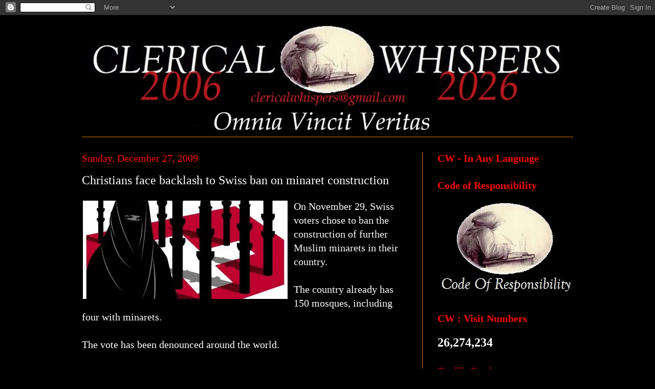

--- FILE ---
content_type: text/html; charset=UTF-8
request_url: https://clericalwhispers.blogspot.com/2009/12/christians-face-backlash-to-swiss-ban.html
body_size: 24864
content:
<!DOCTYPE html>
<html class='v2' dir='ltr' lang='en-GB'>
<head>
<link href='https://www.blogger.com/static/v1/widgets/335934321-css_bundle_v2.css' rel='stylesheet' type='text/css'/>
<meta content='width=1100' name='viewport'/>
<meta content='text/html; charset=UTF-8' http-equiv='Content-Type'/>
<meta content='blogger' name='generator'/>
<link href='https://clericalwhispers.blogspot.com/favicon.ico' rel='icon' type='image/x-icon'/>
<link href='https://clericalwhispers.blogspot.com/2009/12/christians-face-backlash-to-swiss-ban.html' rel='canonical'/>
<link rel="alternate" type="application/atom+xml" title="Clerical Whispers - Atom" href="https://clericalwhispers.blogspot.com/feeds/posts/default" />
<link rel="alternate" type="application/rss+xml" title="Clerical Whispers - RSS" href="https://clericalwhispers.blogspot.com/feeds/posts/default?alt=rss" />
<link rel="service.post" type="application/atom+xml" title="Clerical Whispers - Atom" href="https://www.blogger.com/feeds/6658061377451723477/posts/default" />

<link rel="alternate" type="application/atom+xml" title="Clerical Whispers - Atom" href="https://clericalwhispers.blogspot.com/feeds/8217267487627028866/comments/default" />
<!--Can't find substitution for tag [blog.ieCssRetrofitLinks]-->
<link href='https://blogger.googleusercontent.com/img/b/R29vZ2xl/AVvXsEgfeUudJyJpl2jOaomwSWVEHA2TMlU2RZQ_Nj5jp2o2rf3fa6pVpOY3HEsK5dQyghi5IFoe-53-ahpgnl7FYSswDZPu_NHrZCLXBcPhzAHaQXlpS5lZJjvCXz7MZP-a9SkZbNS6_UskMEk/s400/cw.jpg' rel='image_src'/>
<meta content='https://clericalwhispers.blogspot.com/2009/12/christians-face-backlash-to-swiss-ban.html' property='og:url'/>
<meta content='Christians face backlash to Swiss ban on minaret construction' property='og:title'/>
<meta content='On November 29, Swiss voters chose to ban the construction of further Muslim minarets in their country. The country already has 150 mosques,...' property='og:description'/>
<meta content='https://blogger.googleusercontent.com/img/b/R29vZ2xl/AVvXsEgfeUudJyJpl2jOaomwSWVEHA2TMlU2RZQ_Nj5jp2o2rf3fa6pVpOY3HEsK5dQyghi5IFoe-53-ahpgnl7FYSswDZPu_NHrZCLXBcPhzAHaQXlpS5lZJjvCXz7MZP-a9SkZbNS6_UskMEk/w1200-h630-p-k-no-nu/cw.jpg' property='og:image'/>
<title>Clerical Whispers: Christians face backlash to Swiss ban on minaret construction</title>
<style id='page-skin-1' type='text/css'><!--
/*
-----------------------------------------------
Blogger Template Style
Name:     Simple
Designer: Blogger
URL:      www.blogger.com
----------------------------------------------- */
/* Content
----------------------------------------------- */
body {
font: normal normal 18px Georgia, Utopia, 'Palatino Linotype', Palatino, serif;
color: #FFFFFF;
background: #000000 none no-repeat scroll center center;
padding: 0 40px 40px 40px;
}
html body .region-inner {
min-width: 0;
max-width: 100%;
width: auto;
}
h2 {
font-size: 22px;
}
a:link {
text-decoration:none;
color: #dd7700;
}
a:visited {
text-decoration:none;
color: #ffffff;
}
a:hover {
text-decoration:underline;
color: #cc0000;
}
.body-fauxcolumn-outer .fauxcolumn-inner {
background: transparent none repeat scroll top left;
_background-image: none;
}
.body-fauxcolumn-outer .cap-top {
position: absolute;
z-index: 1;
height: 400px;
width: 100%;
}
.body-fauxcolumn-outer .cap-top .cap-left {
width: 100%;
background: transparent none repeat-x scroll top left;
_background-image: none;
}
.content-outer {
-moz-box-shadow: 0 0 40px rgba(0, 0, 0, .15);
-webkit-box-shadow: 0 0 5px rgba(0, 0, 0, .15);
-goog-ms-box-shadow: 0 0 10px #333333;
box-shadow: 0 0 40px rgba(0, 0, 0, .15);
margin-bottom: 1px;
}
.content-inner {
padding: 10px 10px;
}
.content-inner {
background-color: transparent;
}
/* Header
----------------------------------------------- */
.header-outer {
background: transparent none repeat-x scroll 0 -400px;
_background-image: none;
}
.Header h1 {
font: italic normal 132px 'Times New Roman', Times, FreeSerif, serif;
color: #ffffff;
text-shadow: -1px -1px 1px rgba(0, 0, 0, .2);
}
.Header h1 a {
color: #ffffff;
}
.Header .description {
font-size: 140%;
color: #aaaaaa;
}
.header-inner .Header .titlewrapper {
padding: 22px 30px;
}
.header-inner .Header .descriptionwrapper {
padding: 0 30px;
}
/* Tabs
----------------------------------------------- */
.tabs-inner .section:first-child {
border-top: 1px solid #dd7700;
}
.tabs-inner .section:first-child ul {
margin-top: -1px;
border-top: 1px solid #dd7700;
border-left: 0 solid #dd7700;
border-right: 0 solid #dd7700;
}
.tabs-inner .widget ul {
background: #292929 none repeat-x scroll 0 -800px;
_background-image: none;
border-bottom: 1px solid #dd7700;
margin-top: 0;
margin-left: -30px;
margin-right: -30px;
}
.tabs-inner .widget li a {
display: inline-block;
padding: .6em 1em;
font: normal normal 15px 'Times New Roman', Times, FreeSerif, serif;
color: #cc0000;
border-left: 1px solid transparent;
border-right: 0 solid #dd7700;
}
.tabs-inner .widget li:first-child a {
border-left: none;
}
.tabs-inner .widget li.selected a, .tabs-inner .widget li a:hover {
color: #ffffff;
background-color: #292929;
text-decoration: none;
}
/* Columns
----------------------------------------------- */
.main-outer {
border-top: 0 solid #dd7700;
}
.fauxcolumn-left-outer .fauxcolumn-inner {
border-right: 1px solid #dd7700;
}
.fauxcolumn-right-outer .fauxcolumn-inner {
border-left: 1px solid #dd7700;
}
/* Headings
----------------------------------------------- */
div.widget > h2,
div.widget h2.title {
margin: 0 0 1em 0;
font: normal bold 20px 'Times New Roman', Times, FreeSerif, serif;
color: #ff0000;
}
/* Widgets
----------------------------------------------- */
.widget .zippy {
color: #999999;
text-shadow: 2px 2px 1px rgba(0, 0, 0, .1);
}
.widget .popular-posts ul {
list-style: none;
}
/* Posts
----------------------------------------------- */
h2.date-header {
font: normal normal 20px Georgia, Utopia, 'Palatino Linotype', Palatino, serif;
}
.date-header span {
background-color: transparent;
color: #ff0000;
padding: inherit;
letter-spacing: inherit;
margin: inherit;
}
.main-inner {
padding-top: 30px;
padding-bottom: 30px;
}
.main-inner .column-center-inner {
padding: 0 15px;
}
.main-inner .column-center-inner .section {
margin: 0 15px;
}
.post {
margin: 0 0 25px 0;
}
h3.post-title, .comments h4 {
font: normal normal 24px 'Times New Roman', Times, FreeSerif, serif;
margin: .75em 0 0;
}
.post-body {
font-size: 110%;
line-height: 1.4;
position: relative;
}
.post-body img, .post-body .tr-caption-container, .Profile img, .Image img,
.BlogList .item-thumbnail img {
padding: 0;
background: transparent;
border: 1px solid transparent;
-moz-box-shadow: 1px 1px 5px rgba(0, 0, 0, .1);
-webkit-box-shadow: 1px 1px 5px rgba(0, 0, 0, .1);
box-shadow: 1px 1px 5px rgba(0, 0, 0, .1);
}
.post-body img, .post-body .tr-caption-container {
padding: 1px;
}
.post-body .tr-caption-container {
color: transparent;
}
.post-body .tr-caption-container img {
padding: 0;
background: transparent;
border: none;
-moz-box-shadow: 0 0 0 rgba(0, 0, 0, .1);
-webkit-box-shadow: 0 0 0 rgba(0, 0, 0, .1);
box-shadow: 0 0 0 rgba(0, 0, 0, .1);
}
.post-header {
margin: 0 0 1.5em;
line-height: 1.6;
font-size: 90%;
}
.post-footer {
margin: 20px -2px 0;
padding: 5px 10px;
color: #ff0000;
background-color: #000000;
border-bottom: 1px solid #ffffff;
line-height: 1.6;
font-size: 90%;
}
#comments .comment-author {
padding-top: 1.5em;
border-top: 1px solid #dd7700;
background-position: 0 1.5em;
}
#comments .comment-author:first-child {
padding-top: 0;
border-top: none;
}
.avatar-image-container {
margin: .2em 0 0;
}
#comments .avatar-image-container img {
border: 1px solid transparent;
}
/* Comments
----------------------------------------------- */
.comments .comments-content .icon.blog-author {
background-repeat: no-repeat;
background-image: url([data-uri]);
}
.comments .comments-content .loadmore a {
border-top: 1px solid #999999;
border-bottom: 1px solid #999999;
}
.comments .comment-thread.inline-thread {
background-color: #000000;
}
.comments .continue {
border-top: 2px solid #999999;
}
/* Accents
---------------------------------------------- */
.section-columns td.columns-cell {
border-left: 1px solid #dd7700;
}
.blog-pager {
background: transparent none no-repeat scroll top center;
}
.blog-pager-older-link, .home-link,
.blog-pager-newer-link {
background-color: transparent;
padding: 5px;
}
.footer-outer {
border-top: 0 dashed #bbbbbb;
}
/* Mobile
----------------------------------------------- */
body.mobile  {
background-size: auto;
}
.mobile .body-fauxcolumn-outer {
background: transparent none repeat scroll top left;
}
.mobile .body-fauxcolumn-outer .cap-top {
background-size: 100% auto;
}
.mobile .content-outer {
-webkit-box-shadow: 0 0 3px rgba(0, 0, 0, .15);
box-shadow: 0 0 3px rgba(0, 0, 0, .15);
}
.mobile .tabs-inner .widget ul {
margin-left: 0;
margin-right: 0;
}
.mobile .post {
margin: 0;
}
.mobile .main-inner .column-center-inner .section {
margin: 0;
}
.mobile .date-header span {
padding: 0.1em 10px;
margin: 0 -10px;
}
.mobile h3.post-title {
margin: 0;
}
.mobile .blog-pager {
background: transparent none no-repeat scroll top center;
}
.mobile .footer-outer {
border-top: none;
}
.mobile .main-inner, .mobile .footer-inner {
background-color: transparent;
}
.mobile-index-contents {
color: #FFFFFF;
}
.mobile-link-button {
background-color: #dd7700;
}
.mobile-link-button a:link, .mobile-link-button a:visited {
color: #ffffff;
}
.mobile .tabs-inner .section:first-child {
border-top: none;
}
.mobile .tabs-inner .PageList .widget-content {
background-color: #292929;
color: #ffffff;
border-top: 1px solid #dd7700;
border-bottom: 1px solid #dd7700;
}
.mobile .tabs-inner .PageList .widget-content .pagelist-arrow {
border-left: 1px solid #dd7700;
}

--></style>
<style id='template-skin-1' type='text/css'><!--
body {
min-width: 1040px;
}
.content-outer, .content-fauxcolumn-outer, .region-inner {
min-width: 1040px;
max-width: 1040px;
_width: 1040px;
}
.main-inner .columns {
padding-left: 0px;
padding-right: 325px;
}
.main-inner .fauxcolumn-center-outer {
left: 0px;
right: 325px;
/* IE6 does not respect left and right together */
_width: expression(this.parentNode.offsetWidth -
parseInt("0px") -
parseInt("325px") + 'px');
}
.main-inner .fauxcolumn-left-outer {
width: 0px;
}
.main-inner .fauxcolumn-right-outer {
width: 325px;
}
.main-inner .column-left-outer {
width: 0px;
right: 100%;
margin-left: -0px;
}
.main-inner .column-right-outer {
width: 325px;
margin-right: -325px;
}
#layout {
min-width: 0;
}
#layout .content-outer {
min-width: 0;
width: 800px;
}
#layout .region-inner {
min-width: 0;
width: auto;
}
body#layout div.add_widget {
padding: 8px;
}
body#layout div.add_widget a {
margin-left: 32px;
}
--></style>
<link href='https://www.blogger.com/dyn-css/authorization.css?targetBlogID=6658061377451723477&amp;zx=3682d33e-f70a-4839-8bb9-1fdf143eec66' media='none' onload='if(media!=&#39;all&#39;)media=&#39;all&#39;' rel='stylesheet'/><noscript><link href='https://www.blogger.com/dyn-css/authorization.css?targetBlogID=6658061377451723477&amp;zx=3682d33e-f70a-4839-8bb9-1fdf143eec66' rel='stylesheet'/></noscript>
<meta name='google-adsense-platform-account' content='ca-host-pub-1556223355139109'/>
<meta name='google-adsense-platform-domain' content='blogspot.com'/>

</head>
<body class='loading variant-dark'>
<div class='navbar section' id='navbar' name='Navbar'><div class='widget Navbar' data-version='1' id='Navbar1'><script type="text/javascript">
    function setAttributeOnload(object, attribute, val) {
      if(window.addEventListener) {
        window.addEventListener('load',
          function(){ object[attribute] = val; }, false);
      } else {
        window.attachEvent('onload', function(){ object[attribute] = val; });
      }
    }
  </script>
<div id="navbar-iframe-container"></div>
<script type="text/javascript" src="https://apis.google.com/js/platform.js"></script>
<script type="text/javascript">
      gapi.load("gapi.iframes:gapi.iframes.style.bubble", function() {
        if (gapi.iframes && gapi.iframes.getContext) {
          gapi.iframes.getContext().openChild({
              url: 'https://www.blogger.com/navbar/6658061377451723477?po\x3d8217267487627028866\x26origin\x3dhttps://clericalwhispers.blogspot.com',
              where: document.getElementById("navbar-iframe-container"),
              id: "navbar-iframe"
          });
        }
      });
    </script><script type="text/javascript">
(function() {
var script = document.createElement('script');
script.type = 'text/javascript';
script.src = '//pagead2.googlesyndication.com/pagead/js/google_top_exp.js';
var head = document.getElementsByTagName('head')[0];
if (head) {
head.appendChild(script);
}})();
</script>
</div></div>
<div class='body-fauxcolumns'>
<div class='fauxcolumn-outer body-fauxcolumn-outer'>
<div class='cap-top'>
<div class='cap-left'></div>
<div class='cap-right'></div>
</div>
<div class='fauxborder-left'>
<div class='fauxborder-right'></div>
<div class='fauxcolumn-inner'>
</div>
</div>
<div class='cap-bottom'>
<div class='cap-left'></div>
<div class='cap-right'></div>
</div>
</div>
</div>
<div class='content'>
<div class='content-fauxcolumns'>
<div class='fauxcolumn-outer content-fauxcolumn-outer'>
<div class='cap-top'>
<div class='cap-left'></div>
<div class='cap-right'></div>
</div>
<div class='fauxborder-left'>
<div class='fauxborder-right'></div>
<div class='fauxcolumn-inner'>
</div>
</div>
<div class='cap-bottom'>
<div class='cap-left'></div>
<div class='cap-right'></div>
</div>
</div>
</div>
<div class='content-outer'>
<div class='content-cap-top cap-top'>
<div class='cap-left'></div>
<div class='cap-right'></div>
</div>
<div class='fauxborder-left content-fauxborder-left'>
<div class='fauxborder-right content-fauxborder-right'></div>
<div class='content-inner'>
<header>
<div class='header-outer'>
<div class='header-cap-top cap-top'>
<div class='cap-left'></div>
<div class='cap-right'></div>
</div>
<div class='fauxborder-left header-fauxborder-left'>
<div class='fauxborder-right header-fauxborder-right'></div>
<div class='region-inner header-inner'>
<div class='header section' id='header' name='Header'><div class='widget Header' data-version='1' id='Header1'>
<div id='header-inner'>
<a href='https://clericalwhispers.blogspot.com/' style='display: block'>
<img alt='Clerical Whispers' height='227px; ' id='Header1_headerimg' src='https://blogger.googleusercontent.com/img/a/AVvXsEhecFBztFtPCwU2zaTVYFRFttNcgwQb56dE7c1ihPdb6Qs4pPAnVZ7Eyj2UjHsriZcCXbSHFGyCQfhrw66saRqqapG3CCVjmwfN_t_e8RVzDOCNu2OcRQeDE249IKdPDMOdu5Iss3i4lkWnq41mTVIHrsVwe9nrQb5_KrwJRh-APjoAGbLJtFXX5GozRDA=s1014' style='display: block' width='1014px; '/>
</a>
</div>
</div></div>
</div>
</div>
<div class='header-cap-bottom cap-bottom'>
<div class='cap-left'></div>
<div class='cap-right'></div>
</div>
</div>
</header>
<div class='tabs-outer'>
<div class='tabs-cap-top cap-top'>
<div class='cap-left'></div>
<div class='cap-right'></div>
</div>
<div class='fauxborder-left tabs-fauxborder-left'>
<div class='fauxborder-right tabs-fauxborder-right'></div>
<div class='region-inner tabs-inner'>
<div class='tabs no-items section' id='crosscol' name='Cross-column'></div>
<div class='tabs no-items section' id='crosscol-overflow' name='Cross-Column 2'></div>
</div>
</div>
<div class='tabs-cap-bottom cap-bottom'>
<div class='cap-left'></div>
<div class='cap-right'></div>
</div>
</div>
<div class='main-outer'>
<div class='main-cap-top cap-top'>
<div class='cap-left'></div>
<div class='cap-right'></div>
</div>
<div class='fauxborder-left main-fauxborder-left'>
<div class='fauxborder-right main-fauxborder-right'></div>
<div class='region-inner main-inner'>
<div class='columns fauxcolumns'>
<div class='fauxcolumn-outer fauxcolumn-center-outer'>
<div class='cap-top'>
<div class='cap-left'></div>
<div class='cap-right'></div>
</div>
<div class='fauxborder-left'>
<div class='fauxborder-right'></div>
<div class='fauxcolumn-inner'>
</div>
</div>
<div class='cap-bottom'>
<div class='cap-left'></div>
<div class='cap-right'></div>
</div>
</div>
<div class='fauxcolumn-outer fauxcolumn-left-outer'>
<div class='cap-top'>
<div class='cap-left'></div>
<div class='cap-right'></div>
</div>
<div class='fauxborder-left'>
<div class='fauxborder-right'></div>
<div class='fauxcolumn-inner'>
</div>
</div>
<div class='cap-bottom'>
<div class='cap-left'></div>
<div class='cap-right'></div>
</div>
</div>
<div class='fauxcolumn-outer fauxcolumn-right-outer'>
<div class='cap-top'>
<div class='cap-left'></div>
<div class='cap-right'></div>
</div>
<div class='fauxborder-left'>
<div class='fauxborder-right'></div>
<div class='fauxcolumn-inner'>
</div>
</div>
<div class='cap-bottom'>
<div class='cap-left'></div>
<div class='cap-right'></div>
</div>
</div>
<!-- corrects IE6 width calculation -->
<div class='columns-inner'>
<div class='column-center-outer'>
<div class='column-center-inner'>
<div class='main section' id='main' name='Main'><div class='widget Blog' data-version='1' id='Blog1'>
<div class='blog-posts hfeed'>

          <div class="date-outer">
        
<h2 class='date-header'><span>Sunday, December 27, 2009</span></h2>

          <div class="date-posts">
        
<div class='post-outer'>
<div class='post hentry uncustomized-post-template' itemprop='blogPost' itemscope='itemscope' itemtype='http://schema.org/BlogPosting'>
<meta content='https://blogger.googleusercontent.com/img/b/R29vZ2xl/AVvXsEgfeUudJyJpl2jOaomwSWVEHA2TMlU2RZQ_Nj5jp2o2rf3fa6pVpOY3HEsK5dQyghi5IFoe-53-ahpgnl7FYSswDZPu_NHrZCLXBcPhzAHaQXlpS5lZJjvCXz7MZP-a9SkZbNS6_UskMEk/s400/cw.jpg' itemprop='image_url'/>
<meta content='6658061377451723477' itemprop='blogId'/>
<meta content='8217267487627028866' itemprop='postId'/>
<a name='8217267487627028866'></a>
<h3 class='post-title entry-title' itemprop='name'>
Christians face backlash to Swiss ban on minaret construction
</h3>
<div class='post-header'>
<div class='post-header-line-1'></div>
</div>
<div class='post-body entry-content' id='post-body-8217267487627028866' itemprop='description articleBody'>
<a href="https://blogger.googleusercontent.com/img/b/R29vZ2xl/AVvXsEgfeUudJyJpl2jOaomwSWVEHA2TMlU2RZQ_Nj5jp2o2rf3fa6pVpOY3HEsK5dQyghi5IFoe-53-ahpgnl7FYSswDZPu_NHrZCLXBcPhzAHaQXlpS5lZJjvCXz7MZP-a9SkZbNS6_UskMEk/s1600-h/cw.jpg" onblur="try {parent.deselectBloggerImageGracefully();} catch(e) {}"><img alt="" border="0" id="BLOGGER_PHOTO_ID_5419588684810025538" src="https://blogger.googleusercontent.com/img/b/R29vZ2xl/AVvXsEgfeUudJyJpl2jOaomwSWVEHA2TMlU2RZQ_Nj5jp2o2rf3fa6pVpOY3HEsK5dQyghi5IFoe-53-ahpgnl7FYSswDZPu_NHrZCLXBcPhzAHaQXlpS5lZJjvCXz7MZP-a9SkZbNS6_UskMEk/s400/cw.jpg" style="margin: 0pt 10px 10px 0pt; float: left; cursor: pointer; width: 400px; height: 192px;" /></a>On November 29, Swiss voters chose to ban the construction of further Muslim minarets in their country.<br /><br />The country already has 150 mosques, including four with minarets.<br /><br />The vote has been denounced around the world.<br /><br />Paul Estabrooks, minister-at-large for Open Doors USA, does not believe it can be justified. <p> "They don't use the minarets there as they do traditionally around the world with loudspeakers to call Muslim people to prayer, so there' s not a noise factor," he explained. "I don't think there's a lot of basis for it, when the minarets are not being used as a method of propagating Islamic faith; they're simply part of the architectural structure of their worship centers."</p><p> Estabrooks said Christians in the West need to think through more carefully their response to different religions. </p><p> "People of other faiths or other religions are not our enemies," he said. "Our enemy is Satan; he's the only one who is ultimately behind the challenges, and the one whom we fight and the one whose tactics we must be aware of... I think that's one of the things that we haven't taken time to study, because we haven't been faced with that so much in past years because of general peacefulness within our own society."</p><p> An appeal against the ban has already been submitted to the European Court of Human Rights. In the meantime, the backlash against it is impacting the lives of Christians all over the world. On December 4, a group of three Muslims threatened the priest of the historic Meryem Ana Syriac Orthodox congregation in Diyarbakir, Turkey. </p><p> "They basically confronted the priest, Reverend Akbulut, and they told him that unless the bell tower in his church was destroyed, they would kill him," Estabrooks said. "And they were doing this as a reaction to the Switzerland referendum and the banning of new minarets in their country."</p><p> The Syriac Orthodox believers trace their history back to the apostle Paul's ministry in Turkey and speak a language closely related to the Aramaic spoken by Jesus. Over the years, the church has survived a great deal of persecution, and it still stands strong today. </p><p> "The church there is used as a scapegoat for inflamed local Muslims who want to lash out at European decisions and situations. So [the priest] is very, very used to that," Estabrooks said. "They're very used to the challenges they face, although they constantly ask for prayer when something like this is threatened against them."</p><p> Although Turkey's reaction against the minaret ban has been strong, this is the first report in the world of violence threatened over the matter. As news coverage of the challenges to the ban continues, the pressure on Christians will also continue. Estabrooks said the situation demonstrates why Christians in countries that are perceived as "Christian" need to be mindful of how their choices will impact Christians who are the minority in their communities. </p><p> "When we make decisions in the Western world, especially related to the Muslim community, it has repercussions on our brothers and sisters around the world," he said. </p><p> Christians who face persecution especially need prayer during the Christmas holiday, when they often come under attack.</p><p> "This has happened before in Diyarbakir... Christmas day has tended to be a day of outbreak of violence against our brothers and sisters, especially when they're meeting to celebrate the coming of Jesus," Estabrooks said. "I think possibly it's because of the claims that we have that Jesus is the Son of God, and He is the only way to the Father. That challenge irritates a lot of those in opposition, and they tend to choose Christmas Day as a day to bring challenges to them. So we need to pray for their safety and wisdom on Christmas Day as they meet to celebrate the coming of Jesus to the world."<br /><span style="color: rgb(255, 0, 0);">+++++++++++++++++++++++++++++++++++++++++++++</span><br /><span style="color: rgb(255, 0, 0);">Disclaimer</span><br /><br /><span style="color: rgb(255, 0, 0);">No responsibility or liability shall attach itself to us or to the blogspot &#8216;Clerical Whispers&#8217; for any or all of the articles placed here.</span><br /><br /><span style="color: rgb(255, 0, 0);">The placing of an article hereupon does not necessarily imply that we agree or accept the contents of the article as being necessarily factual in theology, dogma or otherwise.</span><br /><br /><span style="color: rgb(255, 0, 0);">SIC: CN</span><br /></p>
<div style='clear: both;'></div>
</div>
<div class='post-footer'>
<div class='post-footer-line post-footer-line-1'>
<span class='post-author vcard'>
Posted by
<span class='fn' itemprop='author' itemscope='itemscope' itemtype='http://schema.org/Person'>
<span itemprop='name'>CW Team</span>
</span>
</span>
<span class='post-timestamp'>
</span>
<span class='post-comment-link'>
</span>
<span class='post-icons'>
</span>
<div class='post-share-buttons goog-inline-block'>
<a class='goog-inline-block share-button sb-email' href='https://www.blogger.com/share-post.g?blogID=6658061377451723477&postID=8217267487627028866&target=email' target='_blank' title='Email This'><span class='share-button-link-text'>Email This</span></a><a class='goog-inline-block share-button sb-blog' href='https://www.blogger.com/share-post.g?blogID=6658061377451723477&postID=8217267487627028866&target=blog' onclick='window.open(this.href, "_blank", "height=270,width=475"); return false;' target='_blank' title='BlogThis!'><span class='share-button-link-text'>BlogThis!</span></a><a class='goog-inline-block share-button sb-twitter' href='https://www.blogger.com/share-post.g?blogID=6658061377451723477&postID=8217267487627028866&target=twitter' target='_blank' title='Share to X'><span class='share-button-link-text'>Share to X</span></a><a class='goog-inline-block share-button sb-facebook' href='https://www.blogger.com/share-post.g?blogID=6658061377451723477&postID=8217267487627028866&target=facebook' onclick='window.open(this.href, "_blank", "height=430,width=640"); return false;' target='_blank' title='Share to Facebook'><span class='share-button-link-text'>Share to Facebook</span></a><a class='goog-inline-block share-button sb-pinterest' href='https://www.blogger.com/share-post.g?blogID=6658061377451723477&postID=8217267487627028866&target=pinterest' target='_blank' title='Share to Pinterest'><span class='share-button-link-text'>Share to Pinterest</span></a>
</div>
</div>
<div class='post-footer-line post-footer-line-2'>
<span class='post-labels'>
</span>
</div>
<div class='post-footer-line post-footer-line-3'>
<span class='post-location'>
</span>
</div>
</div>
</div>
<div class='comments' id='comments'>
<a name='comments'></a>
</div>
</div>

        </div></div>
      
</div>
<div class='blog-pager' id='blog-pager'>
<span id='blog-pager-newer-link'>
<a class='blog-pager-newer-link' href='https://clericalwhispers.blogspot.com/2009/12/fresh-calls-for-fifth-irish-catholic_27.html' id='Blog1_blog-pager-newer-link' title='Newer Post'>Newer Post</a>
</span>
<span id='blog-pager-older-link'>
<a class='blog-pager-older-link' href='https://clericalwhispers.blogspot.com/2009/12/cardinal-omalley-calls-on-catholics-to.html' id='Blog1_blog-pager-older-link' title='Older Post'>Older Post</a>
</span>
<a class='home-link' href='https://clericalwhispers.blogspot.com/'>Home</a>
</div>
<div class='clear'></div>
<div class='post-feeds'>
</div>
</div></div>
</div>
</div>
<div class='column-left-outer'>
<div class='column-left-inner'>
<aside>
</aside>
</div>
</div>
<div class='column-right-outer'>
<div class='column-right-inner'>
<aside>
<div class='sidebar section' id='sidebar-right-1'><div class='widget Translate' data-version='1' id='Translate1'>
<h2 class='title'>CW - In Any Language</h2>
<div id='google_translate_element'></div>
<script>
    function googleTranslateElementInit() {
      new google.translate.TranslateElement({
        pageLanguage: 'en',
        autoDisplay: 'true',
        layout: google.translate.TranslateElement.InlineLayout.VERTICAL
      }, 'google_translate_element');
    }
  </script>
<script src='//translate.google.com/translate_a/element.js?cb=googleTranslateElementInit'></script>
<div class='clear'></div>
</div><div class='widget Image' data-version='1' id='Image15'>
<h2>Code of Responsibility</h2>
<div class='widget-content'>
<a href='https://clericalwhispers.blogspot.com/2023/07/cw-our-code-your-rights-code-of.html'>
<img alt='Code of Responsibility' height='178' id='Image15_img' src='https://blogger.googleusercontent.com/img/a/AVvXsEhrtydoCt5UEAMBgqTSJfS_CFlUMBG1zfw-kgUWABnuADKejED10BraI1eDh2fy1me8VQCzhAYxE2HKM5ZKaHva-2fDlEhtMrHHJcktppTiOtOKtyhI6TJkD1rO72D5rZikaPE3pAppWUNu6eHff0oAzuGhN5rT9AO_Bc_2WYwukxvydWlU28LGPc6rL7M=s265' width='265'/>
</a>
<br/>
</div>
<div class='clear'></div>
</div><div class='widget Stats' data-version='1' id='Stats1'>
<h2>CW : Visit Numbers</h2>
<div class='widget-content'>
<div id='Stats1_content' style='display: none;'>
<span class='counter-wrapper text-counter-wrapper' id='Stats1_totalCount'>
</span>
<div class='clear'></div>
</div>
</div>
</div><div class='widget HTML' data-version='1' id='HTML1'>
<h2 class='title'>Traffic Feed</h2>
<div class='widget-content'>
<script type="text/javascript" src="https://cdn.livetrafficfeed.com/static/v5/live.js?bc=ffffff&tc=000000&brd1=2853a8&lnk=135d9e&hc=ffffff&hfc=2853a8&nc=19ff19&vv=200&tft=10&ro=0&tz=Europe%2FDublin&res=0"></script><noscript id="LTF_live_website_visitor"><a href="http://livetrafficfeed.com">Website Visitor Counter</a></noscript>
</div>
<div class='clear'></div>
</div><div class='widget BlogArchive' data-version='1' id='BlogArchive1'>
<h2>CW Postings</h2>
<div class='widget-content'>
<div id='ArchiveList'>
<div id='BlogArchive1_ArchiveList'>
<ul class='hierarchy'>
<li class='archivedate collapsed'>
<a class='toggle' href='javascript:void(0)'>
<span class='zippy'>

        &#9658;&#160;
      
</span>
</a>
<a class='post-count-link' href='https://clericalwhispers.blogspot.com/2026/'>
2026
</a>
<span class='post-count' dir='ltr'>(560)</span>
<ul class='hierarchy'>
<li class='archivedate collapsed'>
<a class='toggle' href='javascript:void(0)'>
<span class='zippy'>

        &#9658;&#160;
      
</span>
</a>
<a class='post-count-link' href='https://clericalwhispers.blogspot.com/2026/02/'>
February 2026
</a>
<span class='post-count' dir='ltr'>(60)</span>
</li>
</ul>
<ul class='hierarchy'>
<li class='archivedate collapsed'>
<a class='toggle' href='javascript:void(0)'>
<span class='zippy'>

        &#9658;&#160;
      
</span>
</a>
<a class='post-count-link' href='https://clericalwhispers.blogspot.com/2026/01/'>
January 2026
</a>
<span class='post-count' dir='ltr'>(500)</span>
</li>
</ul>
</li>
</ul>
<ul class='hierarchy'>
<li class='archivedate collapsed'>
<a class='toggle' href='javascript:void(0)'>
<span class='zippy'>

        &#9658;&#160;
      
</span>
</a>
<a class='post-count-link' href='https://clericalwhispers.blogspot.com/2025/'>
2025
</a>
<span class='post-count' dir='ltr'>(5105)</span>
<ul class='hierarchy'>
<li class='archivedate collapsed'>
<a class='toggle' href='javascript:void(0)'>
<span class='zippy'>

        &#9658;&#160;
      
</span>
</a>
<a class='post-count-link' href='https://clericalwhispers.blogspot.com/2025/12/'>
December 2025
</a>
<span class='post-count' dir='ltr'>(584)</span>
</li>
</ul>
<ul class='hierarchy'>
<li class='archivedate collapsed'>
<a class='toggle' href='javascript:void(0)'>
<span class='zippy'>

        &#9658;&#160;
      
</span>
</a>
<a class='post-count-link' href='https://clericalwhispers.blogspot.com/2025/11/'>
November 2025
</a>
<span class='post-count' dir='ltr'>(520)</span>
</li>
</ul>
<ul class='hierarchy'>
<li class='archivedate collapsed'>
<a class='toggle' href='javascript:void(0)'>
<span class='zippy'>

        &#9658;&#160;
      
</span>
</a>
<a class='post-count-link' href='https://clericalwhispers.blogspot.com/2025/10/'>
October 2025
</a>
<span class='post-count' dir='ltr'>(400)</span>
</li>
</ul>
<ul class='hierarchy'>
<li class='archivedate collapsed'>
<a class='toggle' href='javascript:void(0)'>
<span class='zippy'>

        &#9658;&#160;
      
</span>
</a>
<a class='post-count-link' href='https://clericalwhispers.blogspot.com/2025/09/'>
September 2025
</a>
<span class='post-count' dir='ltr'>(400)</span>
</li>
</ul>
<ul class='hierarchy'>
<li class='archivedate collapsed'>
<a class='toggle' href='javascript:void(0)'>
<span class='zippy'>

        &#9658;&#160;
      
</span>
</a>
<a class='post-count-link' href='https://clericalwhispers.blogspot.com/2025/08/'>
August 2025
</a>
<span class='post-count' dir='ltr'>(362)</span>
</li>
</ul>
<ul class='hierarchy'>
<li class='archivedate collapsed'>
<a class='toggle' href='javascript:void(0)'>
<span class='zippy'>

        &#9658;&#160;
      
</span>
</a>
<a class='post-count-link' href='https://clericalwhispers.blogspot.com/2025/07/'>
July 2025
</a>
<span class='post-count' dir='ltr'>(399)</span>
</li>
</ul>
<ul class='hierarchy'>
<li class='archivedate collapsed'>
<a class='toggle' href='javascript:void(0)'>
<span class='zippy'>

        &#9658;&#160;
      
</span>
</a>
<a class='post-count-link' href='https://clericalwhispers.blogspot.com/2025/06/'>
June 2025
</a>
<span class='post-count' dir='ltr'>(340)</span>
</li>
</ul>
<ul class='hierarchy'>
<li class='archivedate collapsed'>
<a class='toggle' href='javascript:void(0)'>
<span class='zippy'>

        &#9658;&#160;
      
</span>
</a>
<a class='post-count-link' href='https://clericalwhispers.blogspot.com/2025/05/'>
May 2025
</a>
<span class='post-count' dir='ltr'>(300)</span>
</li>
</ul>
<ul class='hierarchy'>
<li class='archivedate collapsed'>
<a class='toggle' href='javascript:void(0)'>
<span class='zippy'>

        &#9658;&#160;
      
</span>
</a>
<a class='post-count-link' href='https://clericalwhispers.blogspot.com/2025/04/'>
April 2025
</a>
<span class='post-count' dir='ltr'>(420)</span>
</li>
</ul>
<ul class='hierarchy'>
<li class='archivedate collapsed'>
<a class='toggle' href='javascript:void(0)'>
<span class='zippy'>

        &#9658;&#160;
      
</span>
</a>
<a class='post-count-link' href='https://clericalwhispers.blogspot.com/2025/03/'>
March 2025
</a>
<span class='post-count' dir='ltr'>(392)</span>
</li>
</ul>
<ul class='hierarchy'>
<li class='archivedate collapsed'>
<a class='toggle' href='javascript:void(0)'>
<span class='zippy'>

        &#9658;&#160;
      
</span>
</a>
<a class='post-count-link' href='https://clericalwhispers.blogspot.com/2025/02/'>
February 2025
</a>
<span class='post-count' dir='ltr'>(486)</span>
</li>
</ul>
<ul class='hierarchy'>
<li class='archivedate collapsed'>
<a class='toggle' href='javascript:void(0)'>
<span class='zippy'>

        &#9658;&#160;
      
</span>
</a>
<a class='post-count-link' href='https://clericalwhispers.blogspot.com/2025/01/'>
January 2025
</a>
<span class='post-count' dir='ltr'>(502)</span>
</li>
</ul>
</li>
</ul>
<ul class='hierarchy'>
<li class='archivedate collapsed'>
<a class='toggle' href='javascript:void(0)'>
<span class='zippy'>

        &#9658;&#160;
      
</span>
</a>
<a class='post-count-link' href='https://clericalwhispers.blogspot.com/2024/'>
2024
</a>
<span class='post-count' dir='ltr'>(4379)</span>
<ul class='hierarchy'>
<li class='archivedate collapsed'>
<a class='toggle' href='javascript:void(0)'>
<span class='zippy'>

        &#9658;&#160;
      
</span>
</a>
<a class='post-count-link' href='https://clericalwhispers.blogspot.com/2024/12/'>
December 2024
</a>
<span class='post-count' dir='ltr'>(425)</span>
</li>
</ul>
<ul class='hierarchy'>
<li class='archivedate collapsed'>
<a class='toggle' href='javascript:void(0)'>
<span class='zippy'>

        &#9658;&#160;
      
</span>
</a>
<a class='post-count-link' href='https://clericalwhispers.blogspot.com/2024/11/'>
November 2024
</a>
<span class='post-count' dir='ltr'>(431)</span>
</li>
</ul>
<ul class='hierarchy'>
<li class='archivedate collapsed'>
<a class='toggle' href='javascript:void(0)'>
<span class='zippy'>

        &#9658;&#160;
      
</span>
</a>
<a class='post-count-link' href='https://clericalwhispers.blogspot.com/2024/10/'>
October 2024
</a>
<span class='post-count' dir='ltr'>(446)</span>
</li>
</ul>
<ul class='hierarchy'>
<li class='archivedate collapsed'>
<a class='toggle' href='javascript:void(0)'>
<span class='zippy'>

        &#9658;&#160;
      
</span>
</a>
<a class='post-count-link' href='https://clericalwhispers.blogspot.com/2024/09/'>
September 2024
</a>
<span class='post-count' dir='ltr'>(506)</span>
</li>
</ul>
<ul class='hierarchy'>
<li class='archivedate collapsed'>
<a class='toggle' href='javascript:void(0)'>
<span class='zippy'>

        &#9658;&#160;
      
</span>
</a>
<a class='post-count-link' href='https://clericalwhispers.blogspot.com/2024/08/'>
August 2024
</a>
<span class='post-count' dir='ltr'>(444)</span>
</li>
</ul>
<ul class='hierarchy'>
<li class='archivedate collapsed'>
<a class='toggle' href='javascript:void(0)'>
<span class='zippy'>

        &#9658;&#160;
      
</span>
</a>
<a class='post-count-link' href='https://clericalwhispers.blogspot.com/2024/07/'>
July 2024
</a>
<span class='post-count' dir='ltr'>(288)</span>
</li>
</ul>
<ul class='hierarchy'>
<li class='archivedate collapsed'>
<a class='toggle' href='javascript:void(0)'>
<span class='zippy'>

        &#9658;&#160;
      
</span>
</a>
<a class='post-count-link' href='https://clericalwhispers.blogspot.com/2024/06/'>
June 2024
</a>
<span class='post-count' dir='ltr'>(327)</span>
</li>
</ul>
<ul class='hierarchy'>
<li class='archivedate collapsed'>
<a class='toggle' href='javascript:void(0)'>
<span class='zippy'>

        &#9658;&#160;
      
</span>
</a>
<a class='post-count-link' href='https://clericalwhispers.blogspot.com/2024/05/'>
May 2024
</a>
<span class='post-count' dir='ltr'>(206)</span>
</li>
</ul>
<ul class='hierarchy'>
<li class='archivedate collapsed'>
<a class='toggle' href='javascript:void(0)'>
<span class='zippy'>

        &#9658;&#160;
      
</span>
</a>
<a class='post-count-link' href='https://clericalwhispers.blogspot.com/2024/04/'>
April 2024
</a>
<span class='post-count' dir='ltr'>(245)</span>
</li>
</ul>
<ul class='hierarchy'>
<li class='archivedate collapsed'>
<a class='toggle' href='javascript:void(0)'>
<span class='zippy'>

        &#9658;&#160;
      
</span>
</a>
<a class='post-count-link' href='https://clericalwhispers.blogspot.com/2024/03/'>
March 2024
</a>
<span class='post-count' dir='ltr'>(444)</span>
</li>
</ul>
<ul class='hierarchy'>
<li class='archivedate collapsed'>
<a class='toggle' href='javascript:void(0)'>
<span class='zippy'>

        &#9658;&#160;
      
</span>
</a>
<a class='post-count-link' href='https://clericalwhispers.blogspot.com/2024/02/'>
February 2024
</a>
<span class='post-count' dir='ltr'>(495)</span>
</li>
</ul>
<ul class='hierarchy'>
<li class='archivedate collapsed'>
<a class='toggle' href='javascript:void(0)'>
<span class='zippy'>

        &#9658;&#160;
      
</span>
</a>
<a class='post-count-link' href='https://clericalwhispers.blogspot.com/2024/01/'>
January 2024
</a>
<span class='post-count' dir='ltr'>(122)</span>
</li>
</ul>
</li>
</ul>
<ul class='hierarchy'>
<li class='archivedate collapsed'>
<a class='toggle' href='javascript:void(0)'>
<span class='zippy'>

        &#9658;&#160;
      
</span>
</a>
<a class='post-count-link' href='https://clericalwhispers.blogspot.com/2023/'>
2023
</a>
<span class='post-count' dir='ltr'>(2805)</span>
<ul class='hierarchy'>
<li class='archivedate collapsed'>
<a class='toggle' href='javascript:void(0)'>
<span class='zippy'>

        &#9658;&#160;
      
</span>
</a>
<a class='post-count-link' href='https://clericalwhispers.blogspot.com/2023/12/'>
December 2023
</a>
<span class='post-count' dir='ltr'>(529)</span>
</li>
</ul>
<ul class='hierarchy'>
<li class='archivedate collapsed'>
<a class='toggle' href='javascript:void(0)'>
<span class='zippy'>

        &#9658;&#160;
      
</span>
</a>
<a class='post-count-link' href='https://clericalwhispers.blogspot.com/2023/11/'>
November 2023
</a>
<span class='post-count' dir='ltr'>(344)</span>
</li>
</ul>
<ul class='hierarchy'>
<li class='archivedate collapsed'>
<a class='toggle' href='javascript:void(0)'>
<span class='zippy'>

        &#9658;&#160;
      
</span>
</a>
<a class='post-count-link' href='https://clericalwhispers.blogspot.com/2023/10/'>
October 2023
</a>
<span class='post-count' dir='ltr'>(145)</span>
</li>
</ul>
<ul class='hierarchy'>
<li class='archivedate collapsed'>
<a class='toggle' href='javascript:void(0)'>
<span class='zippy'>

        &#9658;&#160;
      
</span>
</a>
<a class='post-count-link' href='https://clericalwhispers.blogspot.com/2023/09/'>
September 2023
</a>
<span class='post-count' dir='ltr'>(276)</span>
</li>
</ul>
<ul class='hierarchy'>
<li class='archivedate collapsed'>
<a class='toggle' href='javascript:void(0)'>
<span class='zippy'>

        &#9658;&#160;
      
</span>
</a>
<a class='post-count-link' href='https://clericalwhispers.blogspot.com/2023/08/'>
August 2023
</a>
<span class='post-count' dir='ltr'>(187)</span>
</li>
</ul>
<ul class='hierarchy'>
<li class='archivedate collapsed'>
<a class='toggle' href='javascript:void(0)'>
<span class='zippy'>

        &#9658;&#160;
      
</span>
</a>
<a class='post-count-link' href='https://clericalwhispers.blogspot.com/2023/07/'>
July 2023
</a>
<span class='post-count' dir='ltr'>(252)</span>
</li>
</ul>
<ul class='hierarchy'>
<li class='archivedate collapsed'>
<a class='toggle' href='javascript:void(0)'>
<span class='zippy'>

        &#9658;&#160;
      
</span>
</a>
<a class='post-count-link' href='https://clericalwhispers.blogspot.com/2023/06/'>
June 2023
</a>
<span class='post-count' dir='ltr'>(175)</span>
</li>
</ul>
<ul class='hierarchy'>
<li class='archivedate collapsed'>
<a class='toggle' href='javascript:void(0)'>
<span class='zippy'>

        &#9658;&#160;
      
</span>
</a>
<a class='post-count-link' href='https://clericalwhispers.blogspot.com/2023/05/'>
May 2023
</a>
<span class='post-count' dir='ltr'>(76)</span>
</li>
</ul>
<ul class='hierarchy'>
<li class='archivedate collapsed'>
<a class='toggle' href='javascript:void(0)'>
<span class='zippy'>

        &#9658;&#160;
      
</span>
</a>
<a class='post-count-link' href='https://clericalwhispers.blogspot.com/2023/04/'>
April 2023
</a>
<span class='post-count' dir='ltr'>(165)</span>
</li>
</ul>
<ul class='hierarchy'>
<li class='archivedate collapsed'>
<a class='toggle' href='javascript:void(0)'>
<span class='zippy'>

        &#9658;&#160;
      
</span>
</a>
<a class='post-count-link' href='https://clericalwhispers.blogspot.com/2023/03/'>
March 2023
</a>
<span class='post-count' dir='ltr'>(207)</span>
</li>
</ul>
<ul class='hierarchy'>
<li class='archivedate collapsed'>
<a class='toggle' href='javascript:void(0)'>
<span class='zippy'>

        &#9658;&#160;
      
</span>
</a>
<a class='post-count-link' href='https://clericalwhispers.blogspot.com/2023/02/'>
February 2023
</a>
<span class='post-count' dir='ltr'>(221)</span>
</li>
</ul>
<ul class='hierarchy'>
<li class='archivedate collapsed'>
<a class='toggle' href='javascript:void(0)'>
<span class='zippy'>

        &#9658;&#160;
      
</span>
</a>
<a class='post-count-link' href='https://clericalwhispers.blogspot.com/2023/01/'>
January 2023
</a>
<span class='post-count' dir='ltr'>(228)</span>
</li>
</ul>
</li>
</ul>
<ul class='hierarchy'>
<li class='archivedate collapsed'>
<a class='toggle' href='javascript:void(0)'>
<span class='zippy'>

        &#9658;&#160;
      
</span>
</a>
<a class='post-count-link' href='https://clericalwhispers.blogspot.com/2022/'>
2022
</a>
<span class='post-count' dir='ltr'>(1001)</span>
<ul class='hierarchy'>
<li class='archivedate collapsed'>
<a class='toggle' href='javascript:void(0)'>
<span class='zippy'>

        &#9658;&#160;
      
</span>
</a>
<a class='post-count-link' href='https://clericalwhispers.blogspot.com/2022/12/'>
December 2022
</a>
<span class='post-count' dir='ltr'>(121)</span>
</li>
</ul>
<ul class='hierarchy'>
<li class='archivedate collapsed'>
<a class='toggle' href='javascript:void(0)'>
<span class='zippy'>

        &#9658;&#160;
      
</span>
</a>
<a class='post-count-link' href='https://clericalwhispers.blogspot.com/2022/11/'>
November 2022
</a>
<span class='post-count' dir='ltr'>(353)</span>
</li>
</ul>
<ul class='hierarchy'>
<li class='archivedate collapsed'>
<a class='toggle' href='javascript:void(0)'>
<span class='zippy'>

        &#9658;&#160;
      
</span>
</a>
<a class='post-count-link' href='https://clericalwhispers.blogspot.com/2022/10/'>
October 2022
</a>
<span class='post-count' dir='ltr'>(107)</span>
</li>
</ul>
<ul class='hierarchy'>
<li class='archivedate collapsed'>
<a class='toggle' href='javascript:void(0)'>
<span class='zippy'>

        &#9658;&#160;
      
</span>
</a>
<a class='post-count-link' href='https://clericalwhispers.blogspot.com/2022/09/'>
September 2022
</a>
<span class='post-count' dir='ltr'>(220)</span>
</li>
</ul>
<ul class='hierarchy'>
<li class='archivedate collapsed'>
<a class='toggle' href='javascript:void(0)'>
<span class='zippy'>

        &#9658;&#160;
      
</span>
</a>
<a class='post-count-link' href='https://clericalwhispers.blogspot.com/2022/08/'>
August 2022
</a>
<span class='post-count' dir='ltr'>(157)</span>
</li>
</ul>
<ul class='hierarchy'>
<li class='archivedate collapsed'>
<a class='toggle' href='javascript:void(0)'>
<span class='zippy'>

        &#9658;&#160;
      
</span>
</a>
<a class='post-count-link' href='https://clericalwhispers.blogspot.com/2022/07/'>
July 2022
</a>
<span class='post-count' dir='ltr'>(42)</span>
</li>
</ul>
<ul class='hierarchy'>
<li class='archivedate collapsed'>
<a class='toggle' href='javascript:void(0)'>
<span class='zippy'>

        &#9658;&#160;
      
</span>
</a>
<a class='post-count-link' href='https://clericalwhispers.blogspot.com/2022/06/'>
June 2022
</a>
<span class='post-count' dir='ltr'>(1)</span>
</li>
</ul>
</li>
</ul>
<ul class='hierarchy'>
<li class='archivedate collapsed'>
<a class='toggle' href='javascript:void(0)'>
<span class='zippy'>

        &#9658;&#160;
      
</span>
</a>
<a class='post-count-link' href='https://clericalwhispers.blogspot.com/2021/'>
2021
</a>
<span class='post-count' dir='ltr'>(1)</span>
<ul class='hierarchy'>
<li class='archivedate collapsed'>
<a class='toggle' href='javascript:void(0)'>
<span class='zippy'>

        &#9658;&#160;
      
</span>
</a>
<a class='post-count-link' href='https://clericalwhispers.blogspot.com/2021/06/'>
June 2021
</a>
<span class='post-count' dir='ltr'>(1)</span>
</li>
</ul>
</li>
</ul>
<ul class='hierarchy'>
<li class='archivedate collapsed'>
<a class='toggle' href='javascript:void(0)'>
<span class='zippy'>

        &#9658;&#160;
      
</span>
</a>
<a class='post-count-link' href='https://clericalwhispers.blogspot.com/2019/'>
2019
</a>
<span class='post-count' dir='ltr'>(1)</span>
<ul class='hierarchy'>
<li class='archivedate collapsed'>
<a class='toggle' href='javascript:void(0)'>
<span class='zippy'>

        &#9658;&#160;
      
</span>
</a>
<a class='post-count-link' href='https://clericalwhispers.blogspot.com/2019/06/'>
June 2019
</a>
<span class='post-count' dir='ltr'>(1)</span>
</li>
</ul>
</li>
</ul>
<ul class='hierarchy'>
<li class='archivedate collapsed'>
<a class='toggle' href='javascript:void(0)'>
<span class='zippy'>

        &#9658;&#160;
      
</span>
</a>
<a class='post-count-link' href='https://clericalwhispers.blogspot.com/2018/'>
2018
</a>
<span class='post-count' dir='ltr'>(1)</span>
<ul class='hierarchy'>
<li class='archivedate collapsed'>
<a class='toggle' href='javascript:void(0)'>
<span class='zippy'>

        &#9658;&#160;
      
</span>
</a>
<a class='post-count-link' href='https://clericalwhispers.blogspot.com/2018/04/'>
April 2018
</a>
<span class='post-count' dir='ltr'>(1)</span>
</li>
</ul>
</li>
</ul>
<ul class='hierarchy'>
<li class='archivedate collapsed'>
<a class='toggle' href='javascript:void(0)'>
<span class='zippy'>

        &#9658;&#160;
      
</span>
</a>
<a class='post-count-link' href='https://clericalwhispers.blogspot.com/2017/'>
2017
</a>
<span class='post-count' dir='ltr'>(2331)</span>
<ul class='hierarchy'>
<li class='archivedate collapsed'>
<a class='toggle' href='javascript:void(0)'>
<span class='zippy'>

        &#9658;&#160;
      
</span>
</a>
<a class='post-count-link' href='https://clericalwhispers.blogspot.com/2017/12/'>
December 2017
</a>
<span class='post-count' dir='ltr'>(1)</span>
</li>
</ul>
<ul class='hierarchy'>
<li class='archivedate collapsed'>
<a class='toggle' href='javascript:void(0)'>
<span class='zippy'>

        &#9658;&#160;
      
</span>
</a>
<a class='post-count-link' href='https://clericalwhispers.blogspot.com/2017/11/'>
November 2017
</a>
<span class='post-count' dir='ltr'>(1)</span>
</li>
</ul>
<ul class='hierarchy'>
<li class='archivedate collapsed'>
<a class='toggle' href='javascript:void(0)'>
<span class='zippy'>

        &#9658;&#160;
      
</span>
</a>
<a class='post-count-link' href='https://clericalwhispers.blogspot.com/2017/04/'>
April 2017
</a>
<span class='post-count' dir='ltr'>(67)</span>
</li>
</ul>
<ul class='hierarchy'>
<li class='archivedate collapsed'>
<a class='toggle' href='javascript:void(0)'>
<span class='zippy'>

        &#9658;&#160;
      
</span>
</a>
<a class='post-count-link' href='https://clericalwhispers.blogspot.com/2017/03/'>
March 2017
</a>
<span class='post-count' dir='ltr'>(655)</span>
</li>
</ul>
<ul class='hierarchy'>
<li class='archivedate collapsed'>
<a class='toggle' href='javascript:void(0)'>
<span class='zippy'>

        &#9658;&#160;
      
</span>
</a>
<a class='post-count-link' href='https://clericalwhispers.blogspot.com/2017/02/'>
February 2017
</a>
<span class='post-count' dir='ltr'>(739)</span>
</li>
</ul>
<ul class='hierarchy'>
<li class='archivedate collapsed'>
<a class='toggle' href='javascript:void(0)'>
<span class='zippy'>

        &#9658;&#160;
      
</span>
</a>
<a class='post-count-link' href='https://clericalwhispers.blogspot.com/2017/01/'>
January 2017
</a>
<span class='post-count' dir='ltr'>(868)</span>
</li>
</ul>
</li>
</ul>
<ul class='hierarchy'>
<li class='archivedate collapsed'>
<a class='toggle' href='javascript:void(0)'>
<span class='zippy'>

        &#9658;&#160;
      
</span>
</a>
<a class='post-count-link' href='https://clericalwhispers.blogspot.com/2016/'>
2016
</a>
<span class='post-count' dir='ltr'>(2793)</span>
<ul class='hierarchy'>
<li class='archivedate collapsed'>
<a class='toggle' href='javascript:void(0)'>
<span class='zippy'>

        &#9658;&#160;
      
</span>
</a>
<a class='post-count-link' href='https://clericalwhispers.blogspot.com/2016/12/'>
December 2016
</a>
<span class='post-count' dir='ltr'>(809)</span>
</li>
</ul>
<ul class='hierarchy'>
<li class='archivedate collapsed'>
<a class='toggle' href='javascript:void(0)'>
<span class='zippy'>

        &#9658;&#160;
      
</span>
</a>
<a class='post-count-link' href='https://clericalwhispers.blogspot.com/2016/11/'>
November 2016
</a>
<span class='post-count' dir='ltr'>(731)</span>
</li>
</ul>
<ul class='hierarchy'>
<li class='archivedate collapsed'>
<a class='toggle' href='javascript:void(0)'>
<span class='zippy'>

        &#9658;&#160;
      
</span>
</a>
<a class='post-count-link' href='https://clericalwhispers.blogspot.com/2016/10/'>
October 2016
</a>
<span class='post-count' dir='ltr'>(797)</span>
</li>
</ul>
<ul class='hierarchy'>
<li class='archivedate collapsed'>
<a class='toggle' href='javascript:void(0)'>
<span class='zippy'>

        &#9658;&#160;
      
</span>
</a>
<a class='post-count-link' href='https://clericalwhispers.blogspot.com/2016/09/'>
September 2016
</a>
<span class='post-count' dir='ltr'>(449)</span>
</li>
</ul>
<ul class='hierarchy'>
<li class='archivedate collapsed'>
<a class='toggle' href='javascript:void(0)'>
<span class='zippy'>

        &#9658;&#160;
      
</span>
</a>
<a class='post-count-link' href='https://clericalwhispers.blogspot.com/2016/08/'>
August 2016
</a>
<span class='post-count' dir='ltr'>(6)</span>
</li>
</ul>
<ul class='hierarchy'>
<li class='archivedate collapsed'>
<a class='toggle' href='javascript:void(0)'>
<span class='zippy'>

        &#9658;&#160;
      
</span>
</a>
<a class='post-count-link' href='https://clericalwhispers.blogspot.com/2016/01/'>
January 2016
</a>
<span class='post-count' dir='ltr'>(1)</span>
</li>
</ul>
</li>
</ul>
<ul class='hierarchy'>
<li class='archivedate collapsed'>
<a class='toggle' href='javascript:void(0)'>
<span class='zippy'>

        &#9658;&#160;
      
</span>
</a>
<a class='post-count-link' href='https://clericalwhispers.blogspot.com/2015/'>
2015
</a>
<span class='post-count' dir='ltr'>(2)</span>
<ul class='hierarchy'>
<li class='archivedate collapsed'>
<a class='toggle' href='javascript:void(0)'>
<span class='zippy'>

        &#9658;&#160;
      
</span>
</a>
<a class='post-count-link' href='https://clericalwhispers.blogspot.com/2015/04/'>
April 2015
</a>
<span class='post-count' dir='ltr'>(1)</span>
</li>
</ul>
<ul class='hierarchy'>
<li class='archivedate collapsed'>
<a class='toggle' href='javascript:void(0)'>
<span class='zippy'>

        &#9658;&#160;
      
</span>
</a>
<a class='post-count-link' href='https://clericalwhispers.blogspot.com/2015/03/'>
March 2015
</a>
<span class='post-count' dir='ltr'>(1)</span>
</li>
</ul>
</li>
</ul>
<ul class='hierarchy'>
<li class='archivedate collapsed'>
<a class='toggle' href='javascript:void(0)'>
<span class='zippy'>

        &#9658;&#160;
      
</span>
</a>
<a class='post-count-link' href='https://clericalwhispers.blogspot.com/2014/'>
2014
</a>
<span class='post-count' dir='ltr'>(1151)</span>
<ul class='hierarchy'>
<li class='archivedate collapsed'>
<a class='toggle' href='javascript:void(0)'>
<span class='zippy'>

        &#9658;&#160;
      
</span>
</a>
<a class='post-count-link' href='https://clericalwhispers.blogspot.com/2014/02/'>
February 2014
</a>
<span class='post-count' dir='ltr'>(321)</span>
</li>
</ul>
<ul class='hierarchy'>
<li class='archivedate collapsed'>
<a class='toggle' href='javascript:void(0)'>
<span class='zippy'>

        &#9658;&#160;
      
</span>
</a>
<a class='post-count-link' href='https://clericalwhispers.blogspot.com/2014/01/'>
January 2014
</a>
<span class='post-count' dir='ltr'>(830)</span>
</li>
</ul>
</li>
</ul>
<ul class='hierarchy'>
<li class='archivedate collapsed'>
<a class='toggle' href='javascript:void(0)'>
<span class='zippy'>

        &#9658;&#160;
      
</span>
</a>
<a class='post-count-link' href='https://clericalwhispers.blogspot.com/2013/'>
2013
</a>
<span class='post-count' dir='ltr'>(9319)</span>
<ul class='hierarchy'>
<li class='archivedate collapsed'>
<a class='toggle' href='javascript:void(0)'>
<span class='zippy'>

        &#9658;&#160;
      
</span>
</a>
<a class='post-count-link' href='https://clericalwhispers.blogspot.com/2013/12/'>
December 2013
</a>
<span class='post-count' dir='ltr'>(590)</span>
</li>
</ul>
<ul class='hierarchy'>
<li class='archivedate collapsed'>
<a class='toggle' href='javascript:void(0)'>
<span class='zippy'>

        &#9658;&#160;
      
</span>
</a>
<a class='post-count-link' href='https://clericalwhispers.blogspot.com/2013/11/'>
November 2013
</a>
<span class='post-count' dir='ltr'>(759)</span>
</li>
</ul>
<ul class='hierarchy'>
<li class='archivedate collapsed'>
<a class='toggle' href='javascript:void(0)'>
<span class='zippy'>

        &#9658;&#160;
      
</span>
</a>
<a class='post-count-link' href='https://clericalwhispers.blogspot.com/2013/10/'>
October 2013
</a>
<span class='post-count' dir='ltr'>(690)</span>
</li>
</ul>
<ul class='hierarchy'>
<li class='archivedate collapsed'>
<a class='toggle' href='javascript:void(0)'>
<span class='zippy'>

        &#9658;&#160;
      
</span>
</a>
<a class='post-count-link' href='https://clericalwhispers.blogspot.com/2013/09/'>
September 2013
</a>
<span class='post-count' dir='ltr'>(831)</span>
</li>
</ul>
<ul class='hierarchy'>
<li class='archivedate collapsed'>
<a class='toggle' href='javascript:void(0)'>
<span class='zippy'>

        &#9658;&#160;
      
</span>
</a>
<a class='post-count-link' href='https://clericalwhispers.blogspot.com/2013/08/'>
August 2013
</a>
<span class='post-count' dir='ltr'>(733)</span>
</li>
</ul>
<ul class='hierarchy'>
<li class='archivedate collapsed'>
<a class='toggle' href='javascript:void(0)'>
<span class='zippy'>

        &#9658;&#160;
      
</span>
</a>
<a class='post-count-link' href='https://clericalwhispers.blogspot.com/2013/07/'>
July 2013
</a>
<span class='post-count' dir='ltr'>(823)</span>
</li>
</ul>
<ul class='hierarchy'>
<li class='archivedate collapsed'>
<a class='toggle' href='javascript:void(0)'>
<span class='zippy'>

        &#9658;&#160;
      
</span>
</a>
<a class='post-count-link' href='https://clericalwhispers.blogspot.com/2013/06/'>
June 2013
</a>
<span class='post-count' dir='ltr'>(719)</span>
</li>
</ul>
<ul class='hierarchy'>
<li class='archivedate collapsed'>
<a class='toggle' href='javascript:void(0)'>
<span class='zippy'>

        &#9658;&#160;
      
</span>
</a>
<a class='post-count-link' href='https://clericalwhispers.blogspot.com/2013/05/'>
May 2013
</a>
<span class='post-count' dir='ltr'>(817)</span>
</li>
</ul>
<ul class='hierarchy'>
<li class='archivedate collapsed'>
<a class='toggle' href='javascript:void(0)'>
<span class='zippy'>

        &#9658;&#160;
      
</span>
</a>
<a class='post-count-link' href='https://clericalwhispers.blogspot.com/2013/04/'>
April 2013
</a>
<span class='post-count' dir='ltr'>(799)</span>
</li>
</ul>
<ul class='hierarchy'>
<li class='archivedate collapsed'>
<a class='toggle' href='javascript:void(0)'>
<span class='zippy'>

        &#9658;&#160;
      
</span>
</a>
<a class='post-count-link' href='https://clericalwhispers.blogspot.com/2013/03/'>
March 2013
</a>
<span class='post-count' dir='ltr'>(879)</span>
</li>
</ul>
<ul class='hierarchy'>
<li class='archivedate collapsed'>
<a class='toggle' href='javascript:void(0)'>
<span class='zippy'>

        &#9658;&#160;
      
</span>
</a>
<a class='post-count-link' href='https://clericalwhispers.blogspot.com/2013/02/'>
February 2013
</a>
<span class='post-count' dir='ltr'>(879)</span>
</li>
</ul>
<ul class='hierarchy'>
<li class='archivedate collapsed'>
<a class='toggle' href='javascript:void(0)'>
<span class='zippy'>

        &#9658;&#160;
      
</span>
</a>
<a class='post-count-link' href='https://clericalwhispers.blogspot.com/2013/01/'>
January 2013
</a>
<span class='post-count' dir='ltr'>(800)</span>
</li>
</ul>
</li>
</ul>
<ul class='hierarchy'>
<li class='archivedate collapsed'>
<a class='toggle' href='javascript:void(0)'>
<span class='zippy'>

        &#9658;&#160;
      
</span>
</a>
<a class='post-count-link' href='https://clericalwhispers.blogspot.com/2012/'>
2012
</a>
<span class='post-count' dir='ltr'>(9574)</span>
<ul class='hierarchy'>
<li class='archivedate collapsed'>
<a class='toggle' href='javascript:void(0)'>
<span class='zippy'>

        &#9658;&#160;
      
</span>
</a>
<a class='post-count-link' href='https://clericalwhispers.blogspot.com/2012/12/'>
December 2012
</a>
<span class='post-count' dir='ltr'>(839)</span>
</li>
</ul>
<ul class='hierarchy'>
<li class='archivedate collapsed'>
<a class='toggle' href='javascript:void(0)'>
<span class='zippy'>

        &#9658;&#160;
      
</span>
</a>
<a class='post-count-link' href='https://clericalwhispers.blogspot.com/2012/11/'>
November 2012
</a>
<span class='post-count' dir='ltr'>(1070)</span>
</li>
</ul>
<ul class='hierarchy'>
<li class='archivedate collapsed'>
<a class='toggle' href='javascript:void(0)'>
<span class='zippy'>

        &#9658;&#160;
      
</span>
</a>
<a class='post-count-link' href='https://clericalwhispers.blogspot.com/2012/10/'>
October 2012
</a>
<span class='post-count' dir='ltr'>(979)</span>
</li>
</ul>
<ul class='hierarchy'>
<li class='archivedate collapsed'>
<a class='toggle' href='javascript:void(0)'>
<span class='zippy'>

        &#9658;&#160;
      
</span>
</a>
<a class='post-count-link' href='https://clericalwhispers.blogspot.com/2012/09/'>
September 2012
</a>
<span class='post-count' dir='ltr'>(920)</span>
</li>
</ul>
<ul class='hierarchy'>
<li class='archivedate collapsed'>
<a class='toggle' href='javascript:void(0)'>
<span class='zippy'>

        &#9658;&#160;
      
</span>
</a>
<a class='post-count-link' href='https://clericalwhispers.blogspot.com/2012/08/'>
August 2012
</a>
<span class='post-count' dir='ltr'>(770)</span>
</li>
</ul>
<ul class='hierarchy'>
<li class='archivedate collapsed'>
<a class='toggle' href='javascript:void(0)'>
<span class='zippy'>

        &#9658;&#160;
      
</span>
</a>
<a class='post-count-link' href='https://clericalwhispers.blogspot.com/2012/07/'>
July 2012
</a>
<span class='post-count' dir='ltr'>(720)</span>
</li>
</ul>
<ul class='hierarchy'>
<li class='archivedate collapsed'>
<a class='toggle' href='javascript:void(0)'>
<span class='zippy'>

        &#9658;&#160;
      
</span>
</a>
<a class='post-count-link' href='https://clericalwhispers.blogspot.com/2012/06/'>
June 2012
</a>
<span class='post-count' dir='ltr'>(739)</span>
</li>
</ul>
<ul class='hierarchy'>
<li class='archivedate collapsed'>
<a class='toggle' href='javascript:void(0)'>
<span class='zippy'>

        &#9658;&#160;
      
</span>
</a>
<a class='post-count-link' href='https://clericalwhispers.blogspot.com/2012/05/'>
May 2012
</a>
<span class='post-count' dir='ltr'>(779)</span>
</li>
</ul>
<ul class='hierarchy'>
<li class='archivedate collapsed'>
<a class='toggle' href='javascript:void(0)'>
<span class='zippy'>

        &#9658;&#160;
      
</span>
</a>
<a class='post-count-link' href='https://clericalwhispers.blogspot.com/2012/04/'>
April 2012
</a>
<span class='post-count' dir='ltr'>(660)</span>
</li>
</ul>
<ul class='hierarchy'>
<li class='archivedate collapsed'>
<a class='toggle' href='javascript:void(0)'>
<span class='zippy'>

        &#9658;&#160;
      
</span>
</a>
<a class='post-count-link' href='https://clericalwhispers.blogspot.com/2012/03/'>
March 2012
</a>
<span class='post-count' dir='ltr'>(688)</span>
</li>
</ul>
<ul class='hierarchy'>
<li class='archivedate collapsed'>
<a class='toggle' href='javascript:void(0)'>
<span class='zippy'>

        &#9658;&#160;
      
</span>
</a>
<a class='post-count-link' href='https://clericalwhispers.blogspot.com/2012/02/'>
February 2012
</a>
<span class='post-count' dir='ltr'>(730)</span>
</li>
</ul>
<ul class='hierarchy'>
<li class='archivedate collapsed'>
<a class='toggle' href='javascript:void(0)'>
<span class='zippy'>

        &#9658;&#160;
      
</span>
</a>
<a class='post-count-link' href='https://clericalwhispers.blogspot.com/2012/01/'>
January 2012
</a>
<span class='post-count' dir='ltr'>(680)</span>
</li>
</ul>
</li>
</ul>
<ul class='hierarchy'>
<li class='archivedate collapsed'>
<a class='toggle' href='javascript:void(0)'>
<span class='zippy'>

        &#9658;&#160;
      
</span>
</a>
<a class='post-count-link' href='https://clericalwhispers.blogspot.com/2011/'>
2011
</a>
<span class='post-count' dir='ltr'>(8046)</span>
<ul class='hierarchy'>
<li class='archivedate collapsed'>
<a class='toggle' href='javascript:void(0)'>
<span class='zippy'>

        &#9658;&#160;
      
</span>
</a>
<a class='post-count-link' href='https://clericalwhispers.blogspot.com/2011/12/'>
December 2011
</a>
<span class='post-count' dir='ltr'>(700)</span>
</li>
</ul>
<ul class='hierarchy'>
<li class='archivedate collapsed'>
<a class='toggle' href='javascript:void(0)'>
<span class='zippy'>

        &#9658;&#160;
      
</span>
</a>
<a class='post-count-link' href='https://clericalwhispers.blogspot.com/2011/11/'>
November 2011
</a>
<span class='post-count' dir='ltr'>(650)</span>
</li>
</ul>
<ul class='hierarchy'>
<li class='archivedate collapsed'>
<a class='toggle' href='javascript:void(0)'>
<span class='zippy'>

        &#9658;&#160;
      
</span>
</a>
<a class='post-count-link' href='https://clericalwhispers.blogspot.com/2011/10/'>
October 2011
</a>
<span class='post-count' dir='ltr'>(720)</span>
</li>
</ul>
<ul class='hierarchy'>
<li class='archivedate collapsed'>
<a class='toggle' href='javascript:void(0)'>
<span class='zippy'>

        &#9658;&#160;
      
</span>
</a>
<a class='post-count-link' href='https://clericalwhispers.blogspot.com/2011/09/'>
September 2011
</a>
<span class='post-count' dir='ltr'>(739)</span>
</li>
</ul>
<ul class='hierarchy'>
<li class='archivedate collapsed'>
<a class='toggle' href='javascript:void(0)'>
<span class='zippy'>

        &#9658;&#160;
      
</span>
</a>
<a class='post-count-link' href='https://clericalwhispers.blogspot.com/2011/08/'>
August 2011
</a>
<span class='post-count' dir='ltr'>(735)</span>
</li>
</ul>
<ul class='hierarchy'>
<li class='archivedate collapsed'>
<a class='toggle' href='javascript:void(0)'>
<span class='zippy'>

        &#9658;&#160;
      
</span>
</a>
<a class='post-count-link' href='https://clericalwhispers.blogspot.com/2011/07/'>
July 2011
</a>
<span class='post-count' dir='ltr'>(734)</span>
</li>
</ul>
<ul class='hierarchy'>
<li class='archivedate collapsed'>
<a class='toggle' href='javascript:void(0)'>
<span class='zippy'>

        &#9658;&#160;
      
</span>
</a>
<a class='post-count-link' href='https://clericalwhispers.blogspot.com/2011/06/'>
June 2011
</a>
<span class='post-count' dir='ltr'>(650)</span>
</li>
</ul>
<ul class='hierarchy'>
<li class='archivedate collapsed'>
<a class='toggle' href='javascript:void(0)'>
<span class='zippy'>

        &#9658;&#160;
      
</span>
</a>
<a class='post-count-link' href='https://clericalwhispers.blogspot.com/2011/05/'>
May 2011
</a>
<span class='post-count' dir='ltr'>(640)</span>
</li>
</ul>
<ul class='hierarchy'>
<li class='archivedate collapsed'>
<a class='toggle' href='javascript:void(0)'>
<span class='zippy'>

        &#9658;&#160;
      
</span>
</a>
<a class='post-count-link' href='https://clericalwhispers.blogspot.com/2011/04/'>
April 2011
</a>
<span class='post-count' dir='ltr'>(600)</span>
</li>
</ul>
<ul class='hierarchy'>
<li class='archivedate collapsed'>
<a class='toggle' href='javascript:void(0)'>
<span class='zippy'>

        &#9658;&#160;
      
</span>
</a>
<a class='post-count-link' href='https://clericalwhispers.blogspot.com/2011/03/'>
March 2011
</a>
<span class='post-count' dir='ltr'>(659)</span>
</li>
</ul>
<ul class='hierarchy'>
<li class='archivedate collapsed'>
<a class='toggle' href='javascript:void(0)'>
<span class='zippy'>

        &#9658;&#160;
      
</span>
</a>
<a class='post-count-link' href='https://clericalwhispers.blogspot.com/2011/02/'>
February 2011
</a>
<span class='post-count' dir='ltr'>(600)</span>
</li>
</ul>
<ul class='hierarchy'>
<li class='archivedate collapsed'>
<a class='toggle' href='javascript:void(0)'>
<span class='zippy'>

        &#9658;&#160;
      
</span>
</a>
<a class='post-count-link' href='https://clericalwhispers.blogspot.com/2011/01/'>
January 2011
</a>
<span class='post-count' dir='ltr'>(619)</span>
</li>
</ul>
</li>
</ul>
<ul class='hierarchy'>
<li class='archivedate collapsed'>
<a class='toggle' href='javascript:void(0)'>
<span class='zippy'>

        &#9658;&#160;
      
</span>
</a>
<a class='post-count-link' href='https://clericalwhispers.blogspot.com/2010/'>
2010
</a>
<span class='post-count' dir='ltr'>(8174)</span>
<ul class='hierarchy'>
<li class='archivedate collapsed'>
<a class='toggle' href='javascript:void(0)'>
<span class='zippy'>

        &#9658;&#160;
      
</span>
</a>
<a class='post-count-link' href='https://clericalwhispers.blogspot.com/2010/12/'>
December 2010
</a>
<span class='post-count' dir='ltr'>(676)</span>
</li>
</ul>
<ul class='hierarchy'>
<li class='archivedate collapsed'>
<a class='toggle' href='javascript:void(0)'>
<span class='zippy'>

        &#9658;&#160;
      
</span>
</a>
<a class='post-count-link' href='https://clericalwhispers.blogspot.com/2010/11/'>
November 2010
</a>
<span class='post-count' dir='ltr'>(608)</span>
</li>
</ul>
<ul class='hierarchy'>
<li class='archivedate collapsed'>
<a class='toggle' href='javascript:void(0)'>
<span class='zippy'>

        &#9658;&#160;
      
</span>
</a>
<a class='post-count-link' href='https://clericalwhispers.blogspot.com/2010/10/'>
October 2010
</a>
<span class='post-count' dir='ltr'>(682)</span>
</li>
</ul>
<ul class='hierarchy'>
<li class='archivedate collapsed'>
<a class='toggle' href='javascript:void(0)'>
<span class='zippy'>

        &#9658;&#160;
      
</span>
</a>
<a class='post-count-link' href='https://clericalwhispers.blogspot.com/2010/09/'>
September 2010
</a>
<span class='post-count' dir='ltr'>(850)</span>
</li>
</ul>
<ul class='hierarchy'>
<li class='archivedate collapsed'>
<a class='toggle' href='javascript:void(0)'>
<span class='zippy'>

        &#9658;&#160;
      
</span>
</a>
<a class='post-count-link' href='https://clericalwhispers.blogspot.com/2010/08/'>
August 2010
</a>
<span class='post-count' dir='ltr'>(672)</span>
</li>
</ul>
<ul class='hierarchy'>
<li class='archivedate collapsed'>
<a class='toggle' href='javascript:void(0)'>
<span class='zippy'>

        &#9658;&#160;
      
</span>
</a>
<a class='post-count-link' href='https://clericalwhispers.blogspot.com/2010/07/'>
July 2010
</a>
<span class='post-count' dir='ltr'>(686)</span>
</li>
</ul>
<ul class='hierarchy'>
<li class='archivedate collapsed'>
<a class='toggle' href='javascript:void(0)'>
<span class='zippy'>

        &#9658;&#160;
      
</span>
</a>
<a class='post-count-link' href='https://clericalwhispers.blogspot.com/2010/06/'>
June 2010
</a>
<span class='post-count' dir='ltr'>(851)</span>
</li>
</ul>
<ul class='hierarchy'>
<li class='archivedate collapsed'>
<a class='toggle' href='javascript:void(0)'>
<span class='zippy'>

        &#9658;&#160;
      
</span>
</a>
<a class='post-count-link' href='https://clericalwhispers.blogspot.com/2010/05/'>
May 2010
</a>
<span class='post-count' dir='ltr'>(759)</span>
</li>
</ul>
<ul class='hierarchy'>
<li class='archivedate collapsed'>
<a class='toggle' href='javascript:void(0)'>
<span class='zippy'>

        &#9658;&#160;
      
</span>
</a>
<a class='post-count-link' href='https://clericalwhispers.blogspot.com/2010/04/'>
April 2010
</a>
<span class='post-count' dir='ltr'>(652)</span>
</li>
</ul>
<ul class='hierarchy'>
<li class='archivedate collapsed'>
<a class='toggle' href='javascript:void(0)'>
<span class='zippy'>

        &#9658;&#160;
      
</span>
</a>
<a class='post-count-link' href='https://clericalwhispers.blogspot.com/2010/03/'>
March 2010
</a>
<span class='post-count' dir='ltr'>(728)</span>
</li>
</ul>
<ul class='hierarchy'>
<li class='archivedate collapsed'>
<a class='toggle' href='javascript:void(0)'>
<span class='zippy'>

        &#9658;&#160;
      
</span>
</a>
<a class='post-count-link' href='https://clericalwhispers.blogspot.com/2010/02/'>
February 2010
</a>
<span class='post-count' dir='ltr'>(370)</span>
</li>
</ul>
<ul class='hierarchy'>
<li class='archivedate collapsed'>
<a class='toggle' href='javascript:void(0)'>
<span class='zippy'>

        &#9658;&#160;
      
</span>
</a>
<a class='post-count-link' href='https://clericalwhispers.blogspot.com/2010/01/'>
January 2010
</a>
<span class='post-count' dir='ltr'>(640)</span>
</li>
</ul>
</li>
</ul>
<ul class='hierarchy'>
<li class='archivedate expanded'>
<a class='toggle' href='javascript:void(0)'>
<span class='zippy toggle-open'>

        &#9660;&#160;
      
</span>
</a>
<a class='post-count-link' href='https://clericalwhispers.blogspot.com/2009/'>
2009
</a>
<span class='post-count' dir='ltr'>(8598)</span>
<ul class='hierarchy'>
<li class='archivedate expanded'>
<a class='toggle' href='javascript:void(0)'>
<span class='zippy toggle-open'>

        &#9660;&#160;
      
</span>
</a>
<a class='post-count-link' href='https://clericalwhispers.blogspot.com/2009/12/'>
December 2009
</a>
<span class='post-count' dir='ltr'>(771)</span>
<ul class='posts'>
<li><a href='https://clericalwhispers.blogspot.com/2009/12/prayer-for-increase-of-priestly-and_31.html'>Prayer for the Increase of Priestly and Religious ...</a></li>
<li><a href='https://clericalwhispers.blogspot.com/2009/12/prayer-for-priests_31.html'>Prayer For Priests</a></li>
<li><a href='https://clericalwhispers.blogspot.com/2009/12/prayer-to-saint-luke_31.html'>Prayer to Saint Luke</a></li>
<li><a href='https://clericalwhispers.blogspot.com/2009/12/prayer-for-increase-of-priestly-and_30.html'>Prayer for the Increase of Priestly and Religious ...</a></li>
<li><a href='https://clericalwhispers.blogspot.com/2009/12/prayer-for-priests_30.html'>Prayer For Priests</a></li>
<li><a href='https://clericalwhispers.blogspot.com/2009/12/prayer-to-saint-luke_30.html'>Prayer to Saint Luke</a></li>
<li><a href='https://clericalwhispers.blogspot.com/2009/12/prayer-for-increase-of-priestly-and_29.html'>Prayer for the Increase of Priestly and Religious ...</a></li>
<li><a href='https://clericalwhispers.blogspot.com/2009/12/prayer-for-priests_29.html'>Prayer For Priests</a></li>
<li><a href='https://clericalwhispers.blogspot.com/2009/12/prayer-to-saint-luke_29.html'>Prayer to Saint Luke</a></li>
<li><a href='https://clericalwhispers.blogspot.com/2009/12/prayer-for-increase-of-priestly-and_28.html'>Prayer for the Increase of Priestly and Religious ...</a></li>
<li><a href='https://clericalwhispers.blogspot.com/2009/12/prayer-for-priests_28.html'>Prayer For Priests</a></li>
<li><a href='https://clericalwhispers.blogspot.com/2009/12/prayer-to-saint-luke_28.html'>Prayer to Saint Luke</a></li>
<li><a href='https://clericalwhispers.blogspot.com/2009/12/fresh-calls-for-fifth-irish-catholic_27.html'>Fresh calls for fifth Irish Catholic bishop to resign</a></li>
<li><a href='https://clericalwhispers.blogspot.com/2009/12/christians-face-backlash-to-swiss-ban.html'>Christians face backlash to Swiss ban on minaret c...</a></li>
<li><a href='https://clericalwhispers.blogspot.com/2009/12/cardinal-omalley-calls-on-catholics-to.html'>Cardinal O&#39;Malley calls on Catholics to help pay f...</a></li>
<li><a href='https://clericalwhispers.blogspot.com/2009/12/security-must-be-tighter-cardinal-says.html'>Security must be tighter, cardinal says</a></li>
<li><a href='https://clericalwhispers.blogspot.com/2009/12/vatican-admits-pontiff-vulnerable-to.html'>Vatican admits pontiff vulnerable to assault in pu...</a></li>
<li><a href='https://clericalwhispers.blogspot.com/2009/12/on-st-stephens-we-remember-believers.html'>On St Stephen&#8217;s, we remember believers who are tes...</a></li>
<li><a href='https://clericalwhispers.blogspot.com/2009/12/bishop-will-not-resign-spokesman.html'>Bishop will not resign - spokesman</a></li>
<li><a href='https://clericalwhispers.blogspot.com/2009/12/gardai-probe-christmas-blaze-as-town.html'>Gardai probe Christmas blaze as town mourns loss o...</a></li>
<li><a href='https://clericalwhispers.blogspot.com/2009/12/drennan-on-brink-as-bishops-bow-out.html'>Drennan on brink as bishops bow out</a></li>
<li><a href='https://clericalwhispers.blogspot.com/2009/12/prayer-for-increase-of-priestly-and_27.html'>Prayer for the Increase of Priestly and Religious ...</a></li>
<li><a href='https://clericalwhispers.blogspot.com/2009/12/prayer-for-priests_27.html'>Prayer For Priests</a></li>
<li><a href='https://clericalwhispers.blogspot.com/2009/12/prayer-to-saint-luke_27.html'>Prayer to Saint Luke</a></li>
<li><a href='https://clericalwhispers.blogspot.com/2009/12/prayers-to-saint-stephen.html'>Prayers to Saint Stephen</a></li>
<li><a href='https://clericalwhispers.blogspot.com/2009/12/la-fheile-stiofan-st-stephens-day-2009.html'>Lá Fhéile Stiofán - St Stephens Day (2009)</a></li>
<li><a href='https://clericalwhispers.blogspot.com/2009/12/prayer-for-increase-of-priestly-and_26.html'>Prayer for the Increase of Priestly and Religious ...</a></li>
<li><a href='https://clericalwhispers.blogspot.com/2009/12/prayer-for-priests_26.html'>Prayer For Priests</a></li>
<li><a href='https://clericalwhispers.blogspot.com/2009/12/prayer-to-saint-luke_26.html'>Prayer to Saint Luke</a></li>
<li><a href='https://clericalwhispers.blogspot.com/2009/12/depend-on-god-and-each-other-says.html'>Depend on God and each other, says Archbishop</a></li>
<li><a href='https://clericalwhispers.blogspot.com/2009/12/christmas-2009-diocese-of-achonry.html'>Christmas 2009 - Diocese Of Achonry</a></li>
<li><a href='https://clericalwhispers.blogspot.com/2009/12/statement-of-bishop-eamonn-walsh-and.html'>Statement of Bishop Eamonn Walsh and Bishop Raymon...</a></li>
<li><a href='https://clericalwhispers.blogspot.com/2009/12/hundreds-mark-bethlehem-christmas.html'>Hundreds mark Bethlehem Christmas</a></li>
<li><a href='https://clericalwhispers.blogspot.com/2009/12/sydneys-church-leaders-call-for.html'>Sydney&#39;s church leaders call for forgiveness, charity</a></li>
<li><a href='https://clericalwhispers.blogspot.com/2009/12/urbi-et-orbi-christmas-2009.html'>Urbi Et Orbi - Christmas 2009</a></li>
<li><a href='https://clericalwhispers.blogspot.com/2009/12/christmas-eve-mass-2009-homily-of-his.html'>Christmas Eve Mass 2009 - Homily Of His Holiness</a></li>
<li><a href='https://clericalwhispers.blogspot.com/2009/12/dublins-two-auxiliary-bishops-resign.html'>Dublin&#39;s two auxiliary bishops resign</a></li>
<li><a href='https://clericalwhispers.blogspot.com/2009/12/longford-cathedral-gutted-in-fire.html'>Longford Cathedral gutted in fire</a></li>
<li><a href='https://clericalwhispers.blogspot.com/2009/12/pope-knocked-down-at-christmas-mass.html'>Pope Knocked Down At Christmas Mass</a></li>
<li><a href='https://clericalwhispers.blogspot.com/2009/12/news-alert-pope-unhurt-after-attack-at.html'>News Alert: : Pope unhurt after attack at Christma...</a></li>
<li><a href='https://clericalwhispers.blogspot.com/2009/12/berlusconi-to-pope-my-government-has.html'>Berlusconi to Pope: my government has Christian va...</a></li>
<li><a href='https://clericalwhispers.blogspot.com/2009/12/christmas-2009-bishops-of-kilmore.html'>Christmas 2009 - Bishops of Kilmore</a></li>
<li><a href='https://clericalwhispers.blogspot.com/2009/12/christmas-2009-bishop-of-kerry.html'>Christmas 2009 - Bishop Of Kerry</a></li>
<li><a href='https://clericalwhispers.blogspot.com/2009/12/christmas-2009-archbishop-of-dublin.html'>Christmas 2009 - Archbishop Of Dublin Message</a></li>
<li><a href='https://clericalwhispers.blogspot.com/2009/12/pope-inaugurates-christmas-creche.html'>Pope inaugurates Christmas creche</a></li>
<li><a href='https://clericalwhispers.blogspot.com/2009/12/church-powerless-to-impose-its-views.html'>Church powerless to impose its views</a></li>
<li><a href='https://clericalwhispers.blogspot.com/2009/12/priest-irish-society-morally-bankrupt.html'>Priest: Irish society &#39;morally bankrupt&#39;</a></li>
<li><a href='https://clericalwhispers.blogspot.com/2009/12/derry-bishop-unsure-if-resignations.html'>Derry bishop &#39;unsure&#39; if resignations help</a></li>
<li><a href='https://clericalwhispers.blogspot.com/2009/12/priests-testimonial-refused-in-court.html'>Priest&#39;s testimonial refused in court</a></li>
<li><a href='https://clericalwhispers.blogspot.com/2009/12/post-plans-to-introduce-secular.html'>An Post plans to introduce secular Christmas stamp</a></li>
<li><a href='https://clericalwhispers.blogspot.com/2009/12/some-charities-get-just-10-of-price-of.html'>Some charities get just 10% of price of Christmas ...</a></li>
<li><a href='https://clericalwhispers.blogspot.com/2009/12/its-when-you-have-to-go-out-and-buy-him.html'>&#39;It&#39;s when you have to go out and buy him a wreath...</a></li>
<li><a href='https://clericalwhispers.blogspot.com/2009/12/martin-challenges-auxiliarys.html'>Martin challenges auxiliary&#39;s interpretation</a></li>
<li><a href='https://clericalwhispers.blogspot.com/2009/12/pressure-on-other-bishops-to-follow.html'>Pressure on other bishops to follow Moriarty</a></li>
<li><a href='https://clericalwhispers.blogspot.com/2009/12/former-ucd-chaplain-became-bishop-in.html'>Former UCD chaplain became bishop in 1991</a></li>
<li><a href='https://clericalwhispers.blogspot.com/2009/12/many-sorry-to-see-departure-of-man-who.html'>Many sorry to see departure of man who &#39;helped com...</a></li>
<li><a href='https://clericalwhispers.blogspot.com/2009/12/resignation-letter-step-forward-says.html'>Resignation letter &#39;a step forward&#39;, says victim A...</a></li>
<li><a href='https://clericalwhispers.blogspot.com/2009/12/irish-church-does-not-feature-in-papal.html'>Irish church does not feature in papal address</a></li>
<li><a href='https://clericalwhispers.blogspot.com/2009/12/people-facing-many-difficulties-says.html'>People facing many difficulties, says Brady</a></li>
<li><a href='https://clericalwhispers.blogspot.com/2009/12/christmas-day-2009.html'>Christmas Day 2009</a></li>
<li><a href='https://clericalwhispers.blogspot.com/2009/12/prayer-for-increase-of-priestly-and_25.html'>Prayer for the Increase of Priestly and Religious ...</a></li>
<li><a href='https://clericalwhispers.blogspot.com/2009/12/prayer-for-priests_25.html'>Prayer For Priests</a></li>
<li><a href='https://clericalwhispers.blogspot.com/2009/12/prayer-to-saint-luke_25.html'>Prayer to Saint Luke</a></li>
<li><a href='https://clericalwhispers.blogspot.com/2009/12/amid-falling-snow.html'>Amid The Falling Snow</a></li>
<li><a href='https://clericalwhispers.blogspot.com/2009/12/abuse-victims-welcome-moriarty.html'>Abuse victims welcome Moriarty resignation</a></li>
<li><a href='https://clericalwhispers.blogspot.com/2009/12/aide-when-will-christians-unite.html'>Aide: When Will Christians Unite?</a></li>
<li><a href='https://clericalwhispers.blogspot.com/2009/12/benedict-xvi-warns-against.html'>Benedict XVI Warns Against Secularization</a></li>
<li><a href='https://clericalwhispers.blogspot.com/2009/12/church-forgives-politician-who-attacked.html'>Church forgives politician who attacked priest</a></li>
<li><a href='https://clericalwhispers.blogspot.com/2009/12/report-says-chaldean-churches-in-kirkuk.html'>Report says Chaldean churches in Kirkuk cancel Chr...</a></li>
<li><a href='https://clericalwhispers.blogspot.com/2009/12/bulgaria-rejects-calendar-request.html'>Bulgaria rejects Calendar request</a></li>
<li><a href='https://clericalwhispers.blogspot.com/2009/12/taize-pilgrims-descend-on-poland.html'>Taize pilgrims descend on Poland</a></li>
<li><a href='https://clericalwhispers.blogspot.com/2009/12/we-wish-you-merry-christmas.html'>We Wish You A Merry Christmas</a></li>
<li><a href='https://clericalwhispers.blogspot.com/2009/12/jesus-came-to-conquer-pride-violence.html'>Jesus came to conquer pride, violence, greed with ...</a></li>
<li><a href='https://clericalwhispers.blogspot.com/2009/12/international-community-must-not.html'>International community must not withdraw from Afg...</a></li>
<li><a href='https://clericalwhispers.blogspot.com/2009/12/christian-teacher-fired-for-offering-to.html'>Christian teacher fired for offering to pray for s...</a></li>
<li><a href='https://clericalwhispers.blogspot.com/2009/12/bilingual-church-services-irk-4.html'>Bilingual church services irk 4 Montreal priests</a></li>
<li><a href='https://clericalwhispers.blogspot.com/2009/12/bethlehem-gets-first-christmas-rock.html'>Bethlehem gets first Christmas rock concert</a></li>
<li><a href='https://clericalwhispers.blogspot.com/2009/12/pontiff-calls-movements-gifts-to-church.html'>Pontiff Calls Movements Gifts to the Church</a></li>
<li><a href='https://clericalwhispers.blogspot.com/2009/12/mary-mackillops-miracles-under-question.html'>Mary MacKillop&#39;s miracles under question</a></li>
<li><a href='https://clericalwhispers.blogspot.com/2009/12/christmas-secrets_24.html'>Christmas Secrets</a></li>
<li><a href='https://clericalwhispers.blogspot.com/2009/12/vatican-says-steps-to-sainthood-for.html'>Vatican says steps to sainthood for Pope Pius XII ...</a></li>
<li><a href='https://clericalwhispers.blogspot.com/2009/12/religion-preview-for-2010.html'>Religion preview for 2010</a></li>
<li><a href='https://clericalwhispers.blogspot.com/2009/12/demand-for-papal-christmas-eve-mass.html'>Demand for papal Christmas Eve Mass tickets exceed...</a></li>
<li><a href='https://clericalwhispers.blogspot.com/2009/12/statement-by-bishop-jim-moriarty.html'>Statement by Bishop Jim Moriarty</a></li>
<li><a href='https://clericalwhispers.blogspot.com/2009/12/roscrea-liturgy-group-publishes-new.html'>Roscrea liturgy group publishes new prayer book</a></li>
<li><a href='https://clericalwhispers.blogspot.com/2009/12/bishop-says-plans-for-muslim-school-in.html'>Bishop says plans for Muslim school in Burnley &#39;ma...</a></li>
<li><a href='https://clericalwhispers.blogspot.com/2009/12/vatican-israel-joust-over-jerusalem.html'>Vatican, Israel joust over Jerusalem site</a></li>
<li><a href='https://clericalwhispers.blogspot.com/2009/12/wexford-carol.html'>The Wexford Carol</a></li>
<li><a href='https://clericalwhispers.blogspot.com/2009/12/vatican-paper-says-simpsons-are-okely.html'>Vatican paper says &#39;The Simpsons&#39; are okely dokely</a></li>
<li><a href='https://clericalwhispers.blogspot.com/2009/12/pope-at-christmas-god-is-helpless-child.html'>Pope: at Christmas God is a helpless child, to be ...</a></li>
<li><a href='https://clericalwhispers.blogspot.com/2009/12/abuse-victims-brother-stages-clerical.html'>Abuse victim&#39;s brother stages clerical protest</a></li>
<li><a href='https://clericalwhispers.blogspot.com/2009/12/church-urged-to-respond-strongly.html'>Church urged to respond strongly</a></li>
<li><a href='https://clericalwhispers.blogspot.com/2009/12/cardinals-agony-for-victims-of-abuse.html'>Cardinal&#39;s agony for victims of abuse</a></li>
<li><a href='https://clericalwhispers.blogspot.com/2009/12/call-for-pope-to-visit-ireland-and.html'>Call for Pope to visit Ireland and repent over abuse</a></li>
<li><a href='https://clericalwhispers.blogspot.com/2009/12/call-for-probe-into-abuse-groups.html'>Call for probe into abuse groups funding</a></li>
<li><a href='https://clericalwhispers.blogspot.com/2009/12/little-drummer-boy.html'>Little Drummer Boy</a></li>
<li><a href='https://clericalwhispers.blogspot.com/2009/12/bishop-moriarty-offers-resignation-to.html'>Bishop Moriarty offers resignation to pope</a></li>
<li><a href='https://clericalwhispers.blogspot.com/2009/12/bishop-moriarity-to-announce.html'>Bishop Moriarity to announce resignation</a></li>
<li><a href='https://clericalwhispers.blogspot.com/2009/12/second-bishop-to-step-down-over-abuse.html'>Second bishop to step down over abuse cover-ups</a></li>
<li><a href='https://clericalwhispers.blogspot.com/2009/12/christmas-eve-2009.html'>Christmas Eve 2009</a></li>
</ul>
</li>
</ul>
<ul class='hierarchy'>
<li class='archivedate collapsed'>
<a class='toggle' href='javascript:void(0)'>
<span class='zippy'>

        &#9658;&#160;
      
</span>
</a>
<a class='post-count-link' href='https://clericalwhispers.blogspot.com/2009/11/'>
November 2009
</a>
<span class='post-count' dir='ltr'>(900)</span>
</li>
</ul>
<ul class='hierarchy'>
<li class='archivedate collapsed'>
<a class='toggle' href='javascript:void(0)'>
<span class='zippy'>

        &#9658;&#160;
      
</span>
</a>
<a class='post-count-link' href='https://clericalwhispers.blogspot.com/2009/10/'>
October 2009
</a>
<span class='post-count' dir='ltr'>(726)</span>
</li>
</ul>
<ul class='hierarchy'>
<li class='archivedate collapsed'>
<a class='toggle' href='javascript:void(0)'>
<span class='zippy'>

        &#9658;&#160;
      
</span>
</a>
<a class='post-count-link' href='https://clericalwhispers.blogspot.com/2009/09/'>
September 2009
</a>
<span class='post-count' dir='ltr'>(631)</span>
</li>
</ul>
<ul class='hierarchy'>
<li class='archivedate collapsed'>
<a class='toggle' href='javascript:void(0)'>
<span class='zippy'>

        &#9658;&#160;
      
</span>
</a>
<a class='post-count-link' href='https://clericalwhispers.blogspot.com/2009/08/'>
August 2009
</a>
<span class='post-count' dir='ltr'>(693)</span>
</li>
</ul>
<ul class='hierarchy'>
<li class='archivedate collapsed'>
<a class='toggle' href='javascript:void(0)'>
<span class='zippy'>

        &#9658;&#160;
      
</span>
</a>
<a class='post-count-link' href='https://clericalwhispers.blogspot.com/2009/07/'>
July 2009
</a>
<span class='post-count' dir='ltr'>(694)</span>
</li>
</ul>
<ul class='hierarchy'>
<li class='archivedate collapsed'>
<a class='toggle' href='javascript:void(0)'>
<span class='zippy'>

        &#9658;&#160;
      
</span>
</a>
<a class='post-count-link' href='https://clericalwhispers.blogspot.com/2009/06/'>
June 2009
</a>
<span class='post-count' dir='ltr'>(544)</span>
</li>
</ul>
<ul class='hierarchy'>
<li class='archivedate collapsed'>
<a class='toggle' href='javascript:void(0)'>
<span class='zippy'>

        &#9658;&#160;
      
</span>
</a>
<a class='post-count-link' href='https://clericalwhispers.blogspot.com/2009/05/'>
May 2009
</a>
<span class='post-count' dir='ltr'>(751)</span>
</li>
</ul>
<ul class='hierarchy'>
<li class='archivedate collapsed'>
<a class='toggle' href='javascript:void(0)'>
<span class='zippy'>

        &#9658;&#160;
      
</span>
</a>
<a class='post-count-link' href='https://clericalwhispers.blogspot.com/2009/04/'>
April 2009
</a>
<span class='post-count' dir='ltr'>(649)</span>
</li>
</ul>
<ul class='hierarchy'>
<li class='archivedate collapsed'>
<a class='toggle' href='javascript:void(0)'>
<span class='zippy'>

        &#9658;&#160;
      
</span>
</a>
<a class='post-count-link' href='https://clericalwhispers.blogspot.com/2009/03/'>
March 2009
</a>
<span class='post-count' dir='ltr'>(692)</span>
</li>
</ul>
<ul class='hierarchy'>
<li class='archivedate collapsed'>
<a class='toggle' href='javascript:void(0)'>
<span class='zippy'>

        &#9658;&#160;
      
</span>
</a>
<a class='post-count-link' href='https://clericalwhispers.blogspot.com/2009/02/'>
February 2009
</a>
<span class='post-count' dir='ltr'>(796)</span>
</li>
</ul>
<ul class='hierarchy'>
<li class='archivedate collapsed'>
<a class='toggle' href='javascript:void(0)'>
<span class='zippy'>

        &#9658;&#160;
      
</span>
</a>
<a class='post-count-link' href='https://clericalwhispers.blogspot.com/2009/01/'>
January 2009
</a>
<span class='post-count' dir='ltr'>(751)</span>
</li>
</ul>
</li>
</ul>
<ul class='hierarchy'>
<li class='archivedate collapsed'>
<a class='toggle' href='javascript:void(0)'>
<span class='zippy'>

        &#9658;&#160;
      
</span>
</a>
<a class='post-count-link' href='https://clericalwhispers.blogspot.com/2008/'>
2008
</a>
<span class='post-count' dir='ltr'>(7989)</span>
<ul class='hierarchy'>
<li class='archivedate collapsed'>
<a class='toggle' href='javascript:void(0)'>
<span class='zippy'>

        &#9658;&#160;
      
</span>
</a>
<a class='post-count-link' href='https://clericalwhispers.blogspot.com/2008/12/'>
December 2008
</a>
<span class='post-count' dir='ltr'>(817)</span>
</li>
</ul>
<ul class='hierarchy'>
<li class='archivedate collapsed'>
<a class='toggle' href='javascript:void(0)'>
<span class='zippy'>

        &#9658;&#160;
      
</span>
</a>
<a class='post-count-link' href='https://clericalwhispers.blogspot.com/2008/11/'>
November 2008
</a>
<span class='post-count' dir='ltr'>(757)</span>
</li>
</ul>
<ul class='hierarchy'>
<li class='archivedate collapsed'>
<a class='toggle' href='javascript:void(0)'>
<span class='zippy'>

        &#9658;&#160;
      
</span>
</a>
<a class='post-count-link' href='https://clericalwhispers.blogspot.com/2008/10/'>
October 2008
</a>
<span class='post-count' dir='ltr'>(760)</span>
</li>
</ul>
<ul class='hierarchy'>
<li class='archivedate collapsed'>
<a class='toggle' href='javascript:void(0)'>
<span class='zippy'>

        &#9658;&#160;
      
</span>
</a>
<a class='post-count-link' href='https://clericalwhispers.blogspot.com/2008/09/'>
September 2008
</a>
<span class='post-count' dir='ltr'>(717)</span>
</li>
</ul>
<ul class='hierarchy'>
<li class='archivedate collapsed'>
<a class='toggle' href='javascript:void(0)'>
<span class='zippy'>

        &#9658;&#160;
      
</span>
</a>
<a class='post-count-link' href='https://clericalwhispers.blogspot.com/2008/08/'>
August 2008
</a>
<span class='post-count' dir='ltr'>(683)</span>
</li>
</ul>
<ul class='hierarchy'>
<li class='archivedate collapsed'>
<a class='toggle' href='javascript:void(0)'>
<span class='zippy'>

        &#9658;&#160;
      
</span>
</a>
<a class='post-count-link' href='https://clericalwhispers.blogspot.com/2008/07/'>
July 2008
</a>
<span class='post-count' dir='ltr'>(700)</span>
</li>
</ul>
<ul class='hierarchy'>
<li class='archivedate collapsed'>
<a class='toggle' href='javascript:void(0)'>
<span class='zippy'>

        &#9658;&#160;
      
</span>
</a>
<a class='post-count-link' href='https://clericalwhispers.blogspot.com/2008/06/'>
June 2008
</a>
<span class='post-count' dir='ltr'>(642)</span>
</li>
</ul>
<ul class='hierarchy'>
<li class='archivedate collapsed'>
<a class='toggle' href='javascript:void(0)'>
<span class='zippy'>

        &#9658;&#160;
      
</span>
</a>
<a class='post-count-link' href='https://clericalwhispers.blogspot.com/2008/05/'>
May 2008
</a>
<span class='post-count' dir='ltr'>(649)</span>
</li>
</ul>
<ul class='hierarchy'>
<li class='archivedate collapsed'>
<a class='toggle' href='javascript:void(0)'>
<span class='zippy'>

        &#9658;&#160;
      
</span>
</a>
<a class='post-count-link' href='https://clericalwhispers.blogspot.com/2008/04/'>
April 2008
</a>
<span class='post-count' dir='ltr'>(372)</span>
</li>
</ul>
<ul class='hierarchy'>
<li class='archivedate collapsed'>
<a class='toggle' href='javascript:void(0)'>
<span class='zippy'>

        &#9658;&#160;
      
</span>
</a>
<a class='post-count-link' href='https://clericalwhispers.blogspot.com/2008/03/'>
March 2008
</a>
<span class='post-count' dir='ltr'>(636)</span>
</li>
</ul>
<ul class='hierarchy'>
<li class='archivedate collapsed'>
<a class='toggle' href='javascript:void(0)'>
<span class='zippy'>

        &#9658;&#160;
      
</span>
</a>
<a class='post-count-link' href='https://clericalwhispers.blogspot.com/2008/02/'>
February 2008
</a>
<span class='post-count' dir='ltr'>(633)</span>
</li>
</ul>
<ul class='hierarchy'>
<li class='archivedate collapsed'>
<a class='toggle' href='javascript:void(0)'>
<span class='zippy'>

        &#9658;&#160;
      
</span>
</a>
<a class='post-count-link' href='https://clericalwhispers.blogspot.com/2008/01/'>
January 2008
</a>
<span class='post-count' dir='ltr'>(623)</span>
</li>
</ul>
</li>
</ul>
<ul class='hierarchy'>
<li class='archivedate collapsed'>
<a class='toggle' href='javascript:void(0)'>
<span class='zippy'>

        &#9658;&#160;
      
</span>
</a>
<a class='post-count-link' href='https://clericalwhispers.blogspot.com/2007/'>
2007
</a>
<span class='post-count' dir='ltr'>(4606)</span>
<ul class='hierarchy'>
<li class='archivedate collapsed'>
<a class='toggle' href='javascript:void(0)'>
<span class='zippy'>

        &#9658;&#160;
      
</span>
</a>
<a class='post-count-link' href='https://clericalwhispers.blogspot.com/2007/12/'>
December 2007
</a>
<span class='post-count' dir='ltr'>(465)</span>
</li>
</ul>
<ul class='hierarchy'>
<li class='archivedate collapsed'>
<a class='toggle' href='javascript:void(0)'>
<span class='zippy'>

        &#9658;&#160;
      
</span>
</a>
<a class='post-count-link' href='https://clericalwhispers.blogspot.com/2007/11/'>
November 2007
</a>
<span class='post-count' dir='ltr'>(494)</span>
</li>
</ul>
<ul class='hierarchy'>
<li class='archivedate collapsed'>
<a class='toggle' href='javascript:void(0)'>
<span class='zippy'>

        &#9658;&#160;
      
</span>
</a>
<a class='post-count-link' href='https://clericalwhispers.blogspot.com/2007/10/'>
October 2007
</a>
<span class='post-count' dir='ltr'>(351)</span>
</li>
</ul>
<ul class='hierarchy'>
<li class='archivedate collapsed'>
<a class='toggle' href='javascript:void(0)'>
<span class='zippy'>

        &#9658;&#160;
      
</span>
</a>
<a class='post-count-link' href='https://clericalwhispers.blogspot.com/2007/09/'>
September 2007
</a>
<span class='post-count' dir='ltr'>(308)</span>
</li>
</ul>
<ul class='hierarchy'>
<li class='archivedate collapsed'>
<a class='toggle' href='javascript:void(0)'>
<span class='zippy'>

        &#9658;&#160;
      
</span>
</a>
<a class='post-count-link' href='https://clericalwhispers.blogspot.com/2007/08/'>
August 2007
</a>
<span class='post-count' dir='ltr'>(289)</span>
</li>
</ul>
<ul class='hierarchy'>
<li class='archivedate collapsed'>
<a class='toggle' href='javascript:void(0)'>
<span class='zippy'>

        &#9658;&#160;
      
</span>
</a>
<a class='post-count-link' href='https://clericalwhispers.blogspot.com/2007/07/'>
July 2007
</a>
<span class='post-count' dir='ltr'>(394)</span>
</li>
</ul>
<ul class='hierarchy'>
<li class='archivedate collapsed'>
<a class='toggle' href='javascript:void(0)'>
<span class='zippy'>

        &#9658;&#160;
      
</span>
</a>
<a class='post-count-link' href='https://clericalwhispers.blogspot.com/2007/06/'>
June 2007
</a>
<span class='post-count' dir='ltr'>(437)</span>
</li>
</ul>
<ul class='hierarchy'>
<li class='archivedate collapsed'>
<a class='toggle' href='javascript:void(0)'>
<span class='zippy'>

        &#9658;&#160;
      
</span>
</a>
<a class='post-count-link' href='https://clericalwhispers.blogspot.com/2007/05/'>
May 2007
</a>
<span class='post-count' dir='ltr'>(304)</span>
</li>
</ul>
<ul class='hierarchy'>
<li class='archivedate collapsed'>
<a class='toggle' href='javascript:void(0)'>
<span class='zippy'>

        &#9658;&#160;
      
</span>
</a>
<a class='post-count-link' href='https://clericalwhispers.blogspot.com/2007/04/'>
April 2007
</a>
<span class='post-count' dir='ltr'>(380)</span>
</li>
</ul>
<ul class='hierarchy'>
<li class='archivedate collapsed'>
<a class='toggle' href='javascript:void(0)'>
<span class='zippy'>

        &#9658;&#160;
      
</span>
</a>
<a class='post-count-link' href='https://clericalwhispers.blogspot.com/2007/03/'>
March 2007
</a>
<span class='post-count' dir='ltr'>(506)</span>
</li>
</ul>
<ul class='hierarchy'>
<li class='archivedate collapsed'>
<a class='toggle' href='javascript:void(0)'>
<span class='zippy'>

        &#9658;&#160;
      
</span>
</a>
<a class='post-count-link' href='https://clericalwhispers.blogspot.com/2007/02/'>
February 2007
</a>
<span class='post-count' dir='ltr'>(445)</span>
</li>
</ul>
<ul class='hierarchy'>
<li class='archivedate collapsed'>
<a class='toggle' href='javascript:void(0)'>
<span class='zippy'>

        &#9658;&#160;
      
</span>
</a>
<a class='post-count-link' href='https://clericalwhispers.blogspot.com/2007/01/'>
January 2007
</a>
<span class='post-count' dir='ltr'>(233)</span>
</li>
</ul>
</li>
</ul>
<ul class='hierarchy'>
<li class='archivedate collapsed'>
<a class='toggle' href='javascript:void(0)'>
<span class='zippy'>

        &#9658;&#160;
      
</span>
</a>
<a class='post-count-link' href='https://clericalwhispers.blogspot.com/2006/'>
2006
</a>
<span class='post-count' dir='ltr'>(24)</span>
<ul class='hierarchy'>
<li class='archivedate collapsed'>
<a class='toggle' href='javascript:void(0)'>
<span class='zippy'>

        &#9658;&#160;
      
</span>
</a>
<a class='post-count-link' href='https://clericalwhispers.blogspot.com/2006/12/'>
December 2006
</a>
<span class='post-count' dir='ltr'>(24)</span>
</li>
</ul>
</li>
</ul>
</div>
</div>
<div class='clear'></div>
</div>
</div><div class='widget Image' data-version='1' id='Image2'>
<h2>Clerical Whispers Investigates</h2>
<div class='widget-content'>
<a href='http://clericalwhispers.blogspot.com/2009/04/cwi-clerical-whispers-investigates.html'>
<img alt='Clerical Whispers Investigates' height='52' id='Image2_img' src='https://blogger.googleusercontent.com/img/a/AVvXsEjwgSkGEaYGuxY-Uf_KK0enhk7lJVYZczt6qSONHGuD5760KZH9r94eC3pftkj1Egczegu8VidGFz-Hfl1OSJtXJHu8t-HQZ0fCjNTJFwit-BI60LlBHYjg2PVmQfdtXXIZsaPH_eswZxtmdWv9hzOUgKxbSpXCQ0BL3ziyVkHfWqHJRP33FMPVgWe5ilo=s265' width='265'/>
</a>
<br/>
<span class='caption'>Click Image For Link</span>
</div>
<div class='clear'></div>
</div><div class='widget Image' data-version='1' id='Image1'>
<h2>CWI: Operation Ainmhian</h2>
<div class='widget-content'>
<img alt='CWI: Operation Ainmhian' height='46' id='Image1_img' src='https://blogger.googleusercontent.com/img/a/AVvXsEhdOM0WDGEeuNIAmGlqXZRBd-l6qfniNp1oea7TYpuMDXjauVegj2-hzjOOrbdPoNVsDDiutCca9q5YqxUukv2zyZhLabpVtZbuhACc3cz1sLGwYjmSjBGne1LWS3qb0_galEimnxUu5ky5tLitdcDjEvZ9IrakOA_0FAnp82VYFokh-yqJxd9eJyB_bY0=s265' width='265'/>
<br/>
</div>
<div class='clear'></div>
</div><div class='widget LinkList' data-version='1' id='LinkList13'>
<h2>CWI : Operation Ainmhian</h2>
<div class='widget-content'>
<ul>
<li><a href='http://clericalwhispers.blogspot.com/2022/07/cw-investigates-operation-ainmhian-1.html'>CWI : Operation Ainmhian (1)</a></li>
<li><a href='http://clericalwhispers.blogspot.com/2022/07/cw-investigates-operation-ainmhian-2.html'>CWI : Operation Ainmhian (2)</a></li>
<li><a href='https://clericalwhispers.blogspot.com/2022/08/cw-investigates-operation-ainmhian-3.html'>CWI : Operation Ainmhian (3)</a></li>
<li><a href='https://clericalwhispers.blogspot.com/2022/08/cw-investigates-operation-ainmhian-4.html'>CWI : Operation Ainmhian (4)</a></li>
<li><a href='https://clericalwhispers.blogspot.com/2022/08/cw-investigates-operation-ainmhian-5.html'>CWI : Operation Ainmhian (5)</a></li>
<li><a href='http://clericalwhispers.blogspot.com/2022/08/cw-investigates-operation-ainmhian-6.html'>CWI : Operation Ainmhian (6)</a></li>
<li><a href='https://clericalwhispers.blogspot.com/2022/08/cw-investigates-updates.html'>CW Investigates : Updates</a></li>
<li><a href='http://clericalwhispers.blogspot.com/2022/09/cw-investigates-operation-ainmhian-7.html'>CWI : Operation Ainmhian (7)</a></li>
<li><a href='https://clericalwhispers.blogspot.com/2022/10/cw-editorial.html'>CW : Editorial</a></li>
<li><a href='https://clericalwhispers.blogspot.com/2022/11/cw-investigates-operation-ainmhian-8.html?m=1'>CWI : Operation Ainmhian (8)</a></li>
<li><a href='https://clericalwhispers.blogspot.com/2022/12/cw-investigates-updates.html'>CWI : UPDATES</a></li>
<li><a href='https://clericalwhispers.blogspot.com/2023/02/cwi-operation-ainmhian-9.html'>CWI : Operation Ainmhian (9)</a></li>
<li><a href='https://clericalwhispers.blogspot.com/2023/06/cwi-operation-ainmhian-10.html'>CWI : Operation Ainmhian (10)</a></li>
<li><a href='https://clericalwhispers.blogspot.com/2023/07/operation-ainmhian-11-operation-laonia.html?m=0'>CWI : Operation Ainmhian (11)</a></li>
<li><a href='https://clericalwhispers.blogspot.com/2023/07/cwi-operation-ainmhian-12.html'>CWI : Operation Ainmhian (12)</a></li>
<li><a href='https://clericalwhispers.blogspot.com/2024/12/cwi-operation-ainmhian-13.html?m=1'>CWI : Operation Ainmhian (13)</a></li>
</ul>
<div class='clear'></div>
</div>
</div><div class='widget Image' data-version='1' id='Image8'>
<h2>CWI : Operation Ars Sacra</h2>
<div class='widget-content'>
<img alt='CWI : Operation Ars Sacra' height='45' id='Image8_img' src='https://blogger.googleusercontent.com/img/a/AVvXsEiPr6Nmloipaj8ewKbFmlhYGkYmzwL2z-eVhAFF5jUlcWOjtY4cF7dW44nUwW44wHuMCXtiF5OfqoW370GLlhDiURkgFT9qjKAoHbOxf2x_Zx2PTJIutPLFVeqld3OfqjyTpZ4OPprod54DNZ0-E8wP4TGGXTfVm9jaKNZV_djPy7_b0NXonz0jBdvRyS8=s265' width='265'/>
<br/>
</div>
<div class='clear'></div>
</div><div class='widget LinkList' data-version='1' id='LinkList1'>
<h2>CWI : Ars Sacra</h2>
<div class='widget-content'>
<ul>
<li><a href='http://clericalwhispers.blogspot.ie/2012/08/ars-sacra-caveat-emptor.html'>CWI : Ars Sacra - Caveat Emptor (1)</a></li>
<li><a href='http://clericalwhispers.blogspot.ie/2012/08/ars-sacra-caveat-emptor-2.html'>CWI : Ars Sacra - Caveat Emptor (2)</a></li>
<li><a href='http://clericalwhispers.blogspot.ie/2012/08/ars-sacra-caveat-emptor-3.html'>CWI : Ars Sacra - Caveat Emptor (3)</a></li>
</ul>
<div class='clear'></div>
</div>
</div><div class='widget Image' data-version='1' id='Image17'>
<h2>CWI : Operation Bachall</h2>
<div class='widget-content'>
<img alt='CWI : Operation Bachall' height='46' id='Image17_img' src='https://blogger.googleusercontent.com/img/a/AVvXsEiK7zAsYnDc-RhufXGoITcRkA4iUfG4YpsGQrxyTFZUlZKRJxtqfea52csAlcscNT3ajjmqz8nHSr0lfyF0rJQipcFcX0SRolDdooF6uRSZQH8KdNLuqk53DlyTsWVA0iPceR5vvMW7SLljmm0e490DgGecQERLJ_az1jeE1vvvsLRtEmOhwGjqqLFE5Hk=s265' width='265'/>
<br/>
</div>
<div class='clear'></div>
</div><div class='widget LinkList' data-version='1' id='LinkList5'>
<h2>CWI : Operation Bachall</h2>
<div class='widget-content'>
<ul>
<li><a href='https://clericalwhispers.blogspot.com/2010/11/paedo-embezzeler-church-up-and-running.html'>CWI : Operation Bachall (1)</a></li>
<li><a href='https://clericalwhispers.blogspot.com/2010/11/retaliation-of-paedo-embezzler-church.html'>CWI : Operation Bachall (2)</a></li>
<li><a href='https://clericalwhispers.blogspot.com/2010/11/paedo-church-warning.html'>CWI : Operation Bachall (3)</a></li>
<li><a href='https://clericalwhispers.blogspot.com/2010/11/hell-hath-no-furylike-pec-scorned.html'>CWI : Operation Bachall (4)</a></li>
<li><a href='https://clericalwhispers.blogspot.com/2010/11/cwi-operation-bachall-6-paedo.html'>CWI : Operation Bachall (5)</a></li>
<li><a href='https://clericalwhispers.blogspot.com/2010/11/retaliation-of-paedo-embezzler-church.html'>CWI : Operation Bachall (6)</a></li>
<li><a href='https://clericalwhispers.blogspot.com/2010/11/paedo-church-warning.html'>CWI : Operation Bachall (7)</a></li>
</ul>
<div class='clear'></div>
</div>
</div><div class='widget Image' data-version='1' id='Image13'>
<h2>CWI : Operation Caimiléireacht</h2>
<div class='widget-content'>
<img alt='CWI : Operation Caimiléireacht' height='46' id='Image13_img' src='https://blogger.googleusercontent.com/img/a/AVvXsEjwb9NWtkDIgro0QdjLOiC5GErJvuFTIrM4RF-Wv35S_D_l-RdFP8bvYQDxtb1N2vPGpp8fXBhaaK8Fv4BtVIr1yJQXTGUnNAnBnxXg_-S3pOZ9T0FmNuGELVKm7dk8rynNbkyZ4n9gS3h-XLBWo8FOpWAZyDbBvpZXNjlKcj-TIAz9ZT8hiZDlOp4MwGo=s265' width='265'/>
<br/>
</div>
<div class='clear'></div>
</div><div class='widget PageList' data-version='1' id='PageList1'>
<h2>CWI : Operation Caimiléireacht</h2>
<div class='widget-content'>
<ul>
<li>
<a href='https://clericalwhispers.blogspot.com/2022/10/cw-investigates-operation-caimileireacht.html'>CWI : Operation Caimiléireacht (1)</a>
</li>
<li>
<a href='https://clericalwhispers.blogspot.com/search?q=Operation+Caimil%C3%A9ireacht+%282%29+'>CWI : Operation Caimiléireacht (2) </a>
</li>
<li>
<a href='https://clericalwhispers.blogspot.com/2022/12/cw-investigates-updates.html'>CWI : UPDATES</a>
</li>
<li>
<a href='https://clericalwhispers.blogspot.com/2023/03/cwi-operation-caimileireacht-3.html'>CWI : Operation Caimiléireacht (3)</a>
</li>
<li>
<a href='https://clericalwhispers.blogspot.com/2023/08/cwi-operation-caimileireacht-4.html'>CWI : Operation Caimiléireacht (4) </a>
</li>
<li>
<a href='https://clerical-whispers.blogspot.com/2024/03/cwi-reviews-2023.html'>CWI Reviews - 2023</a>
</li>
</ul>
<div class='clear'></div>
</div>
</div><div class='widget Image' data-version='1' id='Image7'>
<h2>CWI : Operation Easpag</h2>
<div class='widget-content'>
<img alt='CWI : Operation Easpag' height='46' id='Image7_img' src='https://blogger.googleusercontent.com/img/a/AVvXsEiveFH1MTFqlDRUbGlD4Y_gXsnFAPDvqtgnQWzIk7g5STk8Z_wmqzRVJFiTsV6j4iw_RjdAezjA2P_caTUs0L1eXakeSGQSvoEDCiyUbN2rUouP9QVeF60kJZM3z3hnlmcZ42Gh0sCcyT9rsbk1wXyfo7CY7MzQIcC1gMWgnfC3ei7Fp6Z81KBIS2PkGIs=s265' width='265'/>
<br/>
</div>
<div class='clear'></div>
</div><div class='widget LinkList' data-version='1' id='LinkList4'>
<h2>CWI : Operation Easpag</h2>
<div class='widget-content'>
<ul>
<li><a href='https://clericalwhispers.blogspot.com/2022/08/cw-investigates-operation-easpag-1.html'>CWI : Operation Easpag (1)</a></li>
<li><a href='https://clericalwhispers.blogspot.com/2022/08/cw-investigates-updates.html'>CW Investigates : Updates</a></li>
<li><a href='https://clericalwhispers.blogspot.com/2022/08/cw-investigates-operation-easpag-2.html'>CWI : Operation Easpag (2)</a></li>
<li><a href='https://clericalwhispers.blogspot.com/2022/09/cw-investigates-operation-easpag-3.html'>CWI : Operation Easpag (3)</a></li>
<li><a href='https://clericalwhispers.blogspot.com/2022/09/cw-investigates-operation-easpag-4.html'>CWI : Operation Easpag (4)</a></li>
<li><a href='https://clericalwhispers.blogspot.com/2022/09/cw-investigates-operation-easpag-5.html'>CWI : Operation Easpag (5)</a></li>
<li><a href='https://clericalwhispers.blogspot.com/2022/10/cw-editorial.html'>CWI : Editorial</a></li>
<li><a href='https://clericalwhispers.blogspot.com/2022/11/cw-investigates-operation-easpag-6_01141483730.html'>CWI : Operation Easpag (6)</a></li>
<li><a href='https://clericalwhispers.blogspot.com/2022/12/cw-investigates-updates.html'>CWI : UPDATES</a></li>
<li><a href='https://clericalwhispers.blogspot.com/2023/01/cwi-operation-easpag-7.html'>CWI : Operation Easpag (7)</a></li>
<li><a href='https://clericalwhispers.blogspot.com/2023/02/cwi-operation-easpag-8.html'>CWI : Operation Easpag (8)</a></li>
<li><a href='https://clericalwhispers.blogspot.com/2023/03/cwi-operation-easpag-9_01687474258.html'>CWI : Operation Easpag (9)</a></li>
<li><a href='https://clericalwhispers.blogspot.com/2023/03/operation-easpag-10.html'>CWI : Operation Easpag (10)</a></li>
<li><a href='https://clericalwhispers.blogspot.com/2023/04/operation-easpag-11.html'>CWI : Operation Easpag (11)</a></li>
<li><a href='https://clericalwhispers.blogspot.com/2023/06/cwi-operation-easpag-12.html'>CWI : Operation Easpag (12)</a></li>
<li><a href='https://clericalwhispers.blogspot.com/2023/07/operation-easpag-13.html'>CWI : Operation Easpag (13)</a></li>
<li><a href='https://clericalwhispers.blogspot.com/2023/07/cwi-operation-easpag-14.html'>CWI : Operation Easpag (14)</a></li>
<li><a href='https://clericalwhispers.blogspot.com/2023/07/cwi-operation-easpag-15.html'>CWI : Operation Easpag (15)</a></li>
<li><a href='https://clericalwhispers.blogspot.com/2023/08/cwi-operation-easpag-16.html?m=1'>CWI : Operation Easpag (16)</a></li>
<li><a href='https://clericalwhispers.blogspot.com/2023/08/cwi-operation-easpag-17.html'>CWI : Operation Easpag (17)</a></li>
<li><a href='https://clericalwhispers.blogspot.com/2023/09/cwi-operation-easpag-18.html'>CWI : Operation Easpag (18)</a></li>
<li><a href='https://clerical-whispers.blogspot.com/2024/02/cwi-operation-easpag-19.html'>CWI : Operation Easpag (19)</a></li>
<li><a href='https://clerical-whispers.blogspot.com/2024/02/cwi-reviews-2023.html'>CWI Reviews - 2023</a></li>
</ul>
<div class='clear'></div>
</div>
</div><div class='widget Image' data-version='1' id='Image9'>
<h2>CWI : 'Fr' Dennis Ward</h2>
<div class='widget-content'>
<img alt='CWI : &#39;Fr&#39; Dennis Ward' height='46' id='Image9_img' src='https://blogger.googleusercontent.com/img/a/AVvXsEinxansnEz-PhAIl2cQ3Hs6jkjox4rBbfK-jjrbX1GOJZjgOZT1AHzTX6fm0ix7Qe-LSspQ3PxIddB1hInhICdDLZUall2U_BZI-h6bfJM2Nn1AYiby3pvUsmUyeuw3PhZ6zl-RuP8HQR9igRnJQ9C8WcCPEW42xzhrhRnkcdhxI90nHeFt24GsYNWJ9SI=s265' width='265'/>
<br/>
</div>
<div class='clear'></div>
</div><div class='widget LinkList' data-version='1' id='LinkList11'>
<h2>CWI : 'Fr' Dennis Ward</h2>
<div class='widget-content'>
<ul>
<li><a href='http://clericalwhispers.blogspot.com/2007/11/fr-dennis-ward-warning.html'>CWI : 'Fr' Dennis Ward (1)</a></li>
<li><a href='http://clericalwhispers.blogspot.com/2007/12/fr-dennis-ward-update.html'>CWI : 'Fr' Dennis Ward (2)</a></li>
<li><a href='http://www.clericalwhispers.blogspot.com/2012/05/fr-dennis-ward-3.html'>CWI : 'Fr' Dennis Ward (3)</a></li>
<li><a href='http://clericalwhispers.blogspot.ie/2012/06/fr-dennis-ward-4.html'>CWI : 'Fr Dennis Ward (4)</a></li>
<li><a href='https://clericalwhispers.blogspot.com/2012/08/fr-dennis-ward-5.html?m=1'>CWI : 'Fr' Dennis Ward (5) </a></li>
<li><a href='https://clericalwhispers.blogspot.com/2022/12/cw-investigates-updates.html'>CWI : UPDATES</a></li>
</ul>
<div class='clear'></div>
</div>
</div><div class='widget Image' data-version='1' id='Image5'>
<h2>CWI : Gaydar Priest</h2>
<div class='widget-content'>
<img alt='CWI : Gaydar Priest' height='45' id='Image5_img' src='https://blogger.googleusercontent.com/img/a/AVvXsEhcdl1S-0dVL8_knfsYlGG3KVZVheAtrqZK7jWiaTp1ln6wA5B4gOvJS9reQ61E2oZVAyePKJulQJr9se8I4tsleW25PviYc74NINTNZ5dwVnROTuEbei9U8ZiBPCVW6rBsR9Vx3xQgu0ThmrMQhrqNMIhwr8ff9AUEH4gGlQFvc5fUtvrFfho4ILiSUEE=s265' width='265'/>
<br/>
</div>
<div class='clear'></div>
</div><div class='widget LinkList' data-version='1' id='LinkList9'>
<h2>CWI : Gaydar Priest</h2>
<div class='widget-content'>
<ul>
<li><a href='https://clericalwhispers.blogspot.com/2007/05/sotto-voce_23.html'>CWI : Gaydar Priest (1)</a></li>
<li><a href='https://clericalwhispers.blogspot.com/2007/05/latest-on-gaydar-priest-news.html'>CWI : Gaydar Priest (2)</a></li>
<li><a href='https://clericalwhispers.blogspot.com/2007/05/locals-support-gay-priest-as-he-takes.html'>CWI : Gaydar Priest (3)</a></li>
<li><a href='https://clericalwhispers.blogspot.com/2007/05/statements-of-bishop-priest-at-centre.html'>CWI : Gaydar Priest (4)</a></li>
<li><a href='https://clericalwhispers.blogspot.com/2007/06/father-faux-pas-feakle.html'>CWI : Gaydar Priest (5)</a></li>
<li><a href='https://clericalwhispers.blogspot.com/2007/07/sotto-vocefr-michael-hogan.html'>CWI : Gaydar Priest (6)</a></li>
<li><a href='https://clericalwhispers.blogspot.com/2008/01/father-hogan-gaydar-priest.html'>CWI : Gaydar Priest (7)</a></li>
<li><a href='https://clericalwhispers.blogspot.com/2009/04/more-rc-priests-on-gaydar_25.html'>CWI : Gaydar Priest (8)</a></li>
<li><a href='https://clericalwhispers.blogspot.com/2009/04/cwi-gaydar-fiasco.html'>CWI : Gaydar Priest (9)</a></li>
<li><a href='https://clericalwhispers.blogspot.com/2009/04/cwi-gaydar-fiasco-2_28.html'>CWI : Gaydar Priest (10)</a></li>
</ul>
<div class='clear'></div>
</div>
</div><div class='widget Image' data-version='1' id='Image16'>
<h2>CWI : Operation Inis</h2>
<div class='widget-content'>
<img alt='CWI : Operation Inis' height='46' id='Image16_img' src='https://blogger.googleusercontent.com/img/a/AVvXsEjGTVKvck9RI4R9ChPVSn1C_QtxMynBq5-U9UaRa_DWRHn-2Rbx9G6IBl-YTufx_VylOtEEzoBbQH-yFSkyAmUP9CnLIPck690YBYd4qBrYgpSNDxGnX9rrDA5UJ8QMwA9KEARr6C9XSmYBB-T7k0GIQGHpyncH6dq2v6Jgt3F1r1h8kpBhd4Yp1Rwpdg4=s265' width='265'/>
<br/>
</div>
<div class='clear'></div>
</div><div class='widget LinkList' data-version='1' id='LinkList12'>
<h2>CWI : Operation Inis</h2>
<div class='widget-content'>
<ul>
<li><a href='https://clericalwhispers.blogspot.com/2023/08/cw-investigates-operation-inis-1.html'>CWI : Operation Inis (1)</a></li>
<li><a href='https://clericalwhispers.blogspot.com/2023/08/cwi-operation-inis-2.html'>CWI : Operation Inis (2)</a></li>
</ul>
<div class='clear'></div>
</div>
</div><div class='widget Image' data-version='1' id='Image14'>
<h2>CWI : Operation Laonia</h2>
<div class='widget-content'>
<img alt='CWI : Operation Laonia' height='46' id='Image14_img' src='https://blogger.googleusercontent.com/img/a/AVvXsEga37eYQaQKXksVPbL-4qC7bOZeiv_PIxM-mWsvBHZxMHtaxE5WoW9JN049vzY-WCTVMN1cS0eYu8Cj9heALglaqAHXIyVlsp6LCnimI87k398kIUNabyZH_iprY59qR2qUiT4NXXqcGUepwO7HJualH46s3VVRkbvhAtmStn1V7sgcxdTYlxUHUAL2RMQ=s265' width='265'/>
<br/>
</div>
<div class='clear'></div>
</div><div class='widget LinkList' data-version='1' id='LinkList3'>
<h2>CWI : Operation Laonia</h2>
<div class='widget-content'>
<ul>
<li><a href='https://clericalwhispers.blogspot.com/2022/11/cw-investigates-operation-laonia-1.html'>CWI : Operation Laonia (1)</a></li>
<li><a href='https://clericalwhispers.blogspot.com/2023/01/cw-investigates-operation-laonia-2.html'>CWI : Operation Laonia (2)</a></li>
<li><a href='https://clericalwhispers.blogspot.com/2023/01/cw-investigates-operation-laonia-3.html'>CWI : Operation Laonia (3)</a></li>
<li><a href='https://clericalwhispers.blogspot.com/2023/02/cw-investigates-operation-laonia-4.html'>CWI : Operation Laonia (4)</a></li>
<li><a href='https://clericalwhispers.blogspot.com/2023/03/operation-laonia-5.html'>CWI : Operation Laonia (5)</a></li>
<li><a href='https://clericalwhispers.blogspot.com/2023/03/operation-laonia-6.html'>CWI : Operation Laonia (6)</a></li>
<li><a href='https://clericalwhispers.blogspot.com/2023/03/operation-laonia-7.html'>CWI : Operation Laonia (7)</a></li>
<li><a href='https://clericalwhispers.blogspot.com/2023/04/cwi-operation-laonia-8.html'>CWI : Operation Laonia (8)</a></li>
<li><a href='https://clericalwhispers.blogspot.com/2023/05/operation-laonia-9.html'>CWI : Operation Laonia (9)</a></li>
<li><a href='https://clericalwhispers.blogspot.com/2023/06/cwi-operation-laonia-10.html'>CWI : Operation Laonia (10)</a></li>
<li><a href='https://clericalwhispers.blogspot.com/2023/06/cwi-operation-laonia-11.html'>CWI : Operation Laonia (11)</a></li>
<li><a href='https://clericalwhispers.blogspot.com/2023/07/operation-ainmhian-11-operation-laonia.html?m=0'>CWI : Operation Laonia (12)</a></li>
<li><a href='https://clericalwhispers.blogspot.com/2023/07/cwi-operation-laonia-13.html'>CWI : Operation Laonia (13)</a></li>
<li><a href='https://clericalwhispers.blogspot.com/2023/07/cwi-operation-laonia-14.html'>CWI : Operation Laonia (14)</a></li>
<li><a href='https://clericalwhispers.blogspot.com/2023/07/cwi-operation-laonia-15.html'>CWI : Operation Laonia (15)</a></li>
<li><a href='https://clericalwhispers.blogspot.com/2023/08/cwi-operation-laonia-16.html?m=1'>CWI : Operation Laonia (16)</a></li>
<li><a href='https://clericalwhispers.blogspot.com/2023/08/cwi-operation-laonia-17.html'>CWI : Operation Laonia (17)</a></li>
<li><a href='https://clericalwhispers.blogspot.com/2023/08/cwi-operation-laonia-18.html'>CWI : Operation Laonia (18)</a></li>
<li><a href='https://clericalwhispers.blogspot.com/2023/10/cwi-operation-laonia-19.html'>CWI : Operation Laonia (19)</a></li>
<li><a href='https://clericalwhispers.blogspot.com/2023/10/cwi-operation-laonia-20.html?m=1'>CWI : Operation Laonia (20)</a></li>
<li><a href='https://clericalwhispers.blogspot.com/2023/10/cwi-operation-laonia-21.html'>CWI : Operation Laonia (21)</a></li>
<li><a href='https://clericalwhispers.blogspot.com/2023/11/cwi-operation-laonia-22.html'>CWI : Operation Laonia (22)</a></li>
<li><a href='https://clericalwhispers.blogspot.com/2023/12/cwi-operation-laonia-23.html?m=1'>CWI : Operation Laonia (23)</a></li>
<li><a href='https://clericalwhispers.blogspot.com/2023/12/cwi-operation-laonia-24_01952752935.html'>CWI : Operation Laonia (24)</a></li>
<li><a href='https://clerical-whispers.blogspot.com/2024/01/cwi-operation-laonia-25.html'>CWI : Operation Laonia (25)</a></li>
<li><a href='https://clerical-whispers.blogspot.com/2024/02/cwi-operation-laonia-26.html'>CWI : Operation Laonia (26)</a></li>
<li><a href='https://clerical-whispers.blogspot.com/2024/02/cwi-operation-laonia-27.html'>CWI : Operation Laonia (27)</a></li>
<li><a href='https://clericalwhispers.blogspot.com/2024/07/cwi-operation-laonia-28.html'>CWI : Operation Laonia (28)</a></li>
<li><a href='https://clericalwhispers.blogspot.com/2024/07/cwi-operation-laonia-29.html?m=1'>CWI : Operation Laonia (29)</a></li>
<li><a href='https://clericalwhispers.blogspot.com/2024/07/cwi-operation-laonia-30.html?m=1'>CWI : Operation Laonia (30)</a></li>
<li><a href='https://clericalwhispers.blogspot.com/2024/08/cwi-operation-laonia-31.html'>CWI : Operation Laonia (31)</a></li>
<li><a href='https://clericalwhispers.blogspot.com/2024/08/cwi-operation-laonia-32.html'>CWI : Operation Laonia (32)</a></li>
<li><a href='https://clericalwhispers.blogspot.com/2024/09/cwi-operation-laonia-33.html'>CWI : Operation Laonia (33)</a></li>
<li><a href='https://clericalwhispers.blogspot.com/2024/10/cwi-operation-laonia-34.html?m=1'>CWI : Operation Laonia (34)</a></li>
<li><a href='https://clericalwhispers.blogspot.com/2024/10/cwi-operation-laonia-35.html?m=1'>CWI : Operation Laonia (35)</a></li>
<li><a href='https://clericalwhispers.blogspot.com/2024/11/cwi-operation-laonia-36.html?m=1'>CWI : Operation Laonia (36)</a></li>
<li><a href='https://clericalwhispers.blogspot.com/2025/01/cwi-operation-laonia-37.html?m=1'>CWI : Operation Laonia (37)</a></li>
<li><a href='https://clericalwhispers.blogspot.com/2025/01/cwi-operation-laonia-38.html?m=1'>CWI : Operation Laonia (38)</a></li>
<li><a href='https://clericalwhispers.blogspot.com/2025/02/cwi-operation-laonia-39.html?m=1'>CWI : Operation Laonia (39)</a></li>
<li><a href='https://clericalwhispers.blogspot.com/2025/03/cwi-operation-laonia-40.html?m=1'>CWI : Operation Laonia (40)</a></li>
<li><a href='https://clericalwhispers.blogspot.com/2025/03/cwi-operation-laonia-41.html?m=1'>CWI : Operation Laonia (41) </a></li>
<li><a href='https://clericalwhispers.blogspot.com/2025/04/cwi-operation-laonia-42.html'>CWI : Operation Laonia (42) </a></li>
<li><a href='https://clericalwhispers.blogspot.com/2025/05/cwi-operation-laonia-43.html?m=1'>CWI : Operation Laonia (43) </a></li>
<li><a href='https://clericalwhispers.blogspot.com/2025/07/cwi-operation-laonia-44.html?m=1'>CWI : Operation Laonia (44) </a></li>
<li><a href='https://clericalwhispers.blogspot.com/2025/08/cwi-operation-laonia-45.html'>CWI : Operation Laonia (45) </a></li>
<li><a href='https://clericalwhispers.blogspot.com/2025/09/cwi-operation-laonia-46.html?m=1'>CWI : Operation Laonia (46)</a></li>
<li><a href='https://clericalwhispers.blogspot.com/2025/10/cwi-operation-laonia-47.html?m=1'>CWI : Operation Laonia (47)</a></li>
</ul>
<div class='clear'></div>
</div>
</div><div class='widget Image' data-version='1' id='Image18'>
<h2>CWI : Operation Latharna</h2>
<div class='widget-content'>
<img alt='CWI : Operation Latharna' height='46' id='Image18_img' src='https://blogger.googleusercontent.com/img/a/AVvXsEh0d8P9g7eVEbieXr07Z5zUGFLzOITcL7qAW6CHKmbH8IgJhZFV2cBlQiuLsjTw_aNrL57z7Gi2uv3gzWah7XxfeSGhAyq1ucZMHulqDDy_xeedAXnIupl1jz7IGuK3172UQRq1QK5xjv_iNvTz6OZVmMUeB99SZG7qrInEDLE-CKv5rm9wVeOUXOeuC8M=s265' width='265'/>
<br/>
</div>
<div class='clear'></div>
</div><div class='widget LinkList' data-version='1' id='LinkList6'>
<h2>CWI : Operation Latharna</h2>
<div class='widget-content'>
<ul>
<li><a href='https://clericalwhispers.blogspot.com/2023/07/cwi-operation-latharna-1.html'>CWI : Operation Latharna (1) </a></li>
<li><a href='https://clericalwhispers.blogspot.com/2023/07/cwi-operation-latharna-2.html'>CWI : Operation Latharna (2)</a></li>
<li><a href='https://clericalwhispers.blogspot.com/2023/08/cwi-operation-latharna-3.html?m=1//'>CWI : Operation Latharna (3) </a></li>
<li><a href='https://clericalwhispers.blogspot.com/2023/08/cwi-operation-latharna-4.html'>CWI : Operation Latharna (4) </a></li>
<li><a href='https://clericalwhispers.blogspot.com/2023/08/cwi-operation-latharna-5.html'>CWI : Operation Latharna (5) </a></li>
<li><a href='https://clericalwhispers.blogspot.com/2023/09/cwi-operation-latharna-6.html'>CWI : Operation Latharna (6) </a></li>
<li><a href='https://clericalwhispers.blogspot.com/2023/09/cwi-operation-latharna-7.html?m=1'>CWI : Operation Latharna (7)</a></li>
<li><a href='https://clericalwhispers.blogspot.com/2023/09/cwi-operation-latharna-8.html?m=1'>CWI : Operation Latharna (8)</a></li>
<li><a href='https://clericalwhispers.blogspot.com/2023/09/cwi-operation-latharna-9.html'>CWI : Operation Latharna (9)</a></li>
<li><a href='https://clericalwhispers.blogspot.com/2023/10/cwi-operation-latharna-10.html'>CWI : Operation Latharna (10)</a></li>
<li><a href='https://clericalwhispers.blogspot.com/2023/10/cwi-operation-latharna-11_31.html'>CWI : Operation Latharna (11)</a></li>
<li><a href='https://clericalwhispers.blogspot.com/2023/10/cwi-operation-latharna-12.html'>CWI : Operation Latharna (12)</a></li>
<li><a href='https://clericalwhispers.blogspot.com/2023/11/cwi-operation-latharna-13.html'>CWI : Operation Latharna (13)</a></li>
<li><a href='https://clericalwhispers.blogspot.com/2023/11/cwi-operation-latharna-14.html'>CWI : Operation Latharna (14)</a></li>
<li><a href='https://clericalwhispers.blogspot.com/2023/12/cwi-operation-latharna-15.html?m=1'>CWI : Operation Latharna (15)</a></li>
<li><a href='https://clericalwhispers.blogspot.com/2023/12/cwi-operation-latharna-16.html?m=1'>CWI : Operation Latharna (16) </a></li>
<li><a href='https://clericalwhispers.blogspot.com/2023/12/cwi-operation-latharna-17.html'>CWI : Operation Latharna (17) </a></li>
<li><a href='https://clericalwhispers.blogspot.com/2023/12/cwi-operation-latharna-18_01947875238.html?m=1'>CWI : Operation Latharna (18) </a></li>
<li><a href='https://clericalwhispers.blogspot.com/2024/01/cwi-operation-latharna-19.html'>CWI : Operation Latharna (19)</a></li>
<li><a href='https://clericalwhispers.blogspot.com/2024/01/cwi-operation-latharna-19_01605975573.html'>CWI : Operation Latharna (20) </a></li>
</ul>
<div class='clear'></div>
</div>
</div><div class='widget Image' data-version='1' id='Image3'>
<h2>CWI : Limerick PP &amp; Gay Sauna</h2>
<div class='widget-content'>
<img alt='CWI : Limerick PP &amp; Gay Sauna' height='47' id='Image3_img' src='https://blogger.googleusercontent.com/img/a/AVvXsEi-qjluDCsu2uxIeq0o1V-fNATD9v4YMJqoc9QmkVLUuEH04ZRCsAVxdn4mlX5H9-NOOgZvwwxOLylkqv_HJAX7tgTxu5dFT6QTD6iAAF_d4PxueVjSU6PbyyYH8KBIPTh3vN6kuMJdGwWLfwvBkLSzS4E8gOBznvlB7TZI30gRLRq-g_Hb7vOG_YWuc7M=s265' width='265'/>
<br/>
</div>
<div class='clear'></div>
</div><div class='widget LinkList' data-version='1' id='LinkList7'>
<h2>CWI : Limerick PP &amp; Gay Sauna</h2>
<div class='widget-content'>
<ul>
<li><a href='http://clericalwhispers.blogspot.com/2011/08/limerick-pp-and-gay-sauna.html'>CWI : Limerick PP & Gay Sauna (1)</a></li>
<li><a href='http://clericalwhispers.blogspot.com/2011/08/limerick-pp-and-gay-sauna-2.html'>CWI : Limerick PP & Gay Sauna (2)</a></li>
<li><a href='http://clericalwhispers.blogspot.com/2011/08/limerick-pp-and-gay-sauna-3.html'>CWI : Limerick PP & Gay Sauna (3)</a></li>
<li><a href='http://clericalwhispers.blogspot.com/2011/08/limerick-pp-and-gay-sauna-4.html'>CWI : Limerick PP & Gay Sauna (4)</a></li>
<li><a href='http://clericalwhispers.blogspot.com/2012/01/limerick-pp-and-gay-sauna-5.html'>CWI : Limerick PP & Gay Sauna (5)</a></li>
<li><a href='http://clericalwhispers.blogspot.com/2012/01/limerick-pp-gay-sauna-6.html'>CWI : Limerick PP & Gay Sauna (6)</a></li>
<li><a href='http://clericalwhispers.blogspot.com/2012/02/limerick-pp-gay-sauna-7.html'>CWI : Limerick PP & Gay Sauna (7)</a></li>
<li><a href='http://clericalwhispers.blogspot.com/2012/02/limerick-pp-gay-sauna-8.html'>CWI : Limerick PP & Gay Sauna (8)</a></li>
<li><a href='http://clericalwhispers.blogspot.com/2012/02/limerick-pp-gay-sauna-9.html'>CWI : Limerick PP & Gay Sauna (9)</a></li>
<li><a href='http://clericalwhispers.blogspot.com/2012/02/limerick-pp-gay-sauna-10.html'>CWI : Limerick PP & Gay Sauna (10)</a></li>
<li><a href='http://www.clericalwhispers.blogspot.com/2012/03/limerick-pp-gay-sauna-breaking-news.html'>CWI : Limerick PP & Gay Sauna - Breaking News</a></li>
<li><a href='https://clericalwhispers.blogspot.com/2012/03/limerick-pp-gay-sauna-protest-pictures.html'>CWI : Limerick PP & Gay Sauna - Protest Picture</a></li>
</ul>
<div class='clear'></div>
</div>
</div><div class='widget Image' data-version='1' id='Image21'>
<h2>CWI : Operation Limericiensis</h2>
<div class='widget-content'>
<img alt='CWI : Operation Limericiensis' height='51' id='Image21_img' src='https://blogger.googleusercontent.com/img/a/AVvXsEhYiIV59ay77z5tokyKBZMj81rd9N6QrJBQDPImhbzAB5PMTZK4zYDteq9o1fdk_WAa9glbOjtW2Yihj17KM8pLwdseA-H3wVy3C43Jumnz-Du3Arv0pbNJ059dicIFpq-dFdHrOdQNpAGyNgxMbccxwbxKx3gSW_ha4oc0yoyEBJElYV1SJBTeN0govMI=s265' width='265'/>
<br/>
</div>
<div class='clear'></div>
</div><div class='widget LinkList' data-version='1' id='LinkList18'>
<h2>CWI : Operation Limericiensis</h2>
<div class='widget-content'>
<ul>
<li><a href='https://clericalwhispers.blogspot.com/2024/08/cwi-operation-limericiensis-1.html'>CWI : Operation Limericiensis (1) </a></li>
<li><a href='https://clericalwhispers.blogspot.com/2024/09/cwi-operation-limericiensis-2.html'>CWI : Operation Limericiensis (2) </a></li>
<li><a href='https://clericalwhispers.blogspot.com/2025/01/cwi-operation-limericiensis-3.html?m=1'>CWI : Operation Limericiensis (3) </a></li>
<li><a href='https://clericalwhispers.blogspot.com/2025/01/cwi-operation-limericiensis-4.html?m=1'>CWI : Operation Limericiensis (4) </a></li>
<li><a href='https://clericalwhispers.blogspot.com/2025/06/cwi-operation-limericiensis-5.html?m=1'>CWI : Operation Limericiensis (5) </a></li>
<li><a href='https://clericalwhispers.blogspot.com/2025/06/cwi-operation-limericiensis-6.html?m=1'>CWI : Operation Limericiensis (6)</a></li>
<li><a href='https://clericalwhispers.blogspot.com/2025/08/cwi-operation-limericiensis-7.html'>CWI : Operation Limericiensis (7)</a></li>
<li><a href='https://clericalwhispers.blogspot.com/2025/09/cwi-operation-limericiensis-8.html?m=1'>CWI : Operation Limericiensis (8)</a></li>
<li><a href='https://clericalwhispers.blogspot.com/2025/11/cwi-operation-limericiensis-9.html'>CWI : Operation Limericiensis (9)</a></li>
</ul>
<div class='clear'></div>
</div>
</div><div class='widget Image' data-version='1' id='Image19'>
<h2>CWI : Operation Midensis</h2>
<div class='widget-content'>
<img alt='CWI : Operation Midensis' height='51' id='Image19_img' src='https://blogger.googleusercontent.com/img/a/AVvXsEj2gfmremf6GNblx3oRHvCdrCeKvENm2rRezs3FN92sjsybaKl4sua8D7QjKF28EGWa6mOyyxgXwbMKA6iWa8EWG_BDkHT-kIOY8a_40GVmZQKnIPAJ_izdk3pNGG3-h1YZE-qR9Zfahpi9jdm_E8QmbrDAXaJdB-q5O4eHB1ynrtLK5lbxMbCgXkuQ7Kg=s265' width='265'/>
<br/>
</div>
<div class='clear'></div>
</div><div class='widget LinkList' data-version='1' id='LinkList16'>
<h2>CWI : Operation Midensis</h2>
<div class='widget-content'>
<ul>
<li><a href='https://clericalwhispers.blogspot.com/2024/06/cwi-operation-midensis-1.html?m=1'>CWI : Operation Midensis (1)</a></li>
<li><a href='https://clericalwhispers.blogspot.com/2024/09/cwi-operation-midensis-2.html'>CWI : Operation Midensis (2)</a></li>
<li><a href='https://clericalwhispers.blogspot.com/2025/01/cwi-operation-midensis-3.html?m=1'>CWI : Operation Midensis (3) </a></li>
</ul>
<div class='clear'></div>
</div>
</div><div class='widget Image' data-version='1' id='Image11'>
<h2>CWI : OMA</h2>
<div class='widget-content'>
<img alt='CWI : OMA' height='47' id='Image11_img' src='https://blogger.googleusercontent.com/img/a/AVvXsEh6JOWG9F4Ip4OHlEL0-G7mAOBeNh2p89l7QG0sGWtxmOeY8Zz3vm79LCmFe3DUnUdkB6ELvji9uOUuBIXK1r7Yu4bvQXAkmeFUbsg8il0TAq65eIo9XehHzEQ-fKDLmWCQSfwns1uPC1QS7dBLvMGziyreUGzuBq9mxqfd7IToSjWFExQSlfWP44eX35o=s265' width='265'/>
<br/>
</div>
<div class='clear'></div>
</div><div class='widget LinkList' data-version='1' id='LinkList2'>
<h2>CWI : OMA</h2>
<div class='widget-content'>
<ul>
<li><a href='http://clericalwhispers.blogspot.ie/2008/11/oma-now-needs-to-heal.html'>CWI : OMA (1)</a></li>
<li><a href='http://clericalwhispers.blogspot.ie/2008/12/clerical-errors.html'>CWI : OMA (2)</a></li>
<li><a href='http://clericalwhispers.blogspot.ie/2009/03/hal-healer-heads-northwestfor-now.html'>CWI : OMA (3)</a></li>
<li><a href='http://clericalwhispers.blogspot.ie/2015/02/oma-sanctuary-for-paedo-protectors.html'>CWI : OMA (4) </a></li>
<li><a href='http://clericalwhispers.blogspot.ie/2016/10/censorship-alive-and-well.html'>CWI : OMA (5)</a></li>
<li><a href='https://clericalwhispers.blogspot.ie/2017/01/oma-vg-omg.html'>CWI : OMA (6)</a></li>
<li><a href='https://clericalwhispers.blogspot.com/2022/12/cw-investigates-updates.html'>CWI : OMA (7)</a></li>
<li><a href='https://clericalwhispers.blogspot.com/2023/01/cw-editorial.html'>CWI : OMA (8)</a></li>
<li><a href='https://clericalwhispers.blogspot.com/2023/03/cwi-ordo-maria-apostolorum-oma.html'>CWI : OMA (9)</a></li>
<li><a href='https://clericalwhispers.blogspot.com/2024/03/cwi-oma-10.html?m=1'>CWI : OMA (10)</a></li>
</ul>
<div class='clear'></div>
</div>
</div><div class='widget Image' data-version='1' id='Image4'>
<h2>CWI : Parish In Bray</h2>
<div class='widget-content'>
<img alt='CWI : Parish In Bray' height='46' id='Image4_img' src='https://blogger.googleusercontent.com/img/a/AVvXsEhvCLJL8-majd2KWHIoLrz7ycaqVbMpgvB9K3E3uRPPU5Ch0ljsBd7dKpmEoFMRnd4fbV1OOYTWRdFbytp0u7NLxNx5iVDx9qnl8WgL74jjds0Lv7Uw933K9IchpWZVIqlogG1E7oD0pgbpUPC-AVFQk3JAah6UAjDKrL6ke9YeZ5x_1G2YH2BKE6KlOjE=s265' width='265'/>
<br/>
</div>
<div class='clear'></div>
</div><div class='widget LinkList' data-version='1' id='LinkList8'>
<h2>CWI : Parish In Bray</h2>
<div class='widget-content'>
<ul>
<li><a href='http://clericalwhispers.blogspot.com/2008/08/update-unfair-dismissal-of-parish.html'>CWI : Parish In Bray (1)</a></li>
<li><a href='https://clericalwhispers.blogspot.com/2008/10/update-parish-of-bray.html'>CWI : Parish In Bray (2)</a></li>
<li><a href='https://clericalwhispers.blogspot.com/2008/11/update-parish-of-bray.html'>CWI : Parish In Bray (3)</a></li>
<li><a href='https://clericalwhispers.blogspot.com/2008/11/comment-on-warning-on-church-finances.html'>CWI : Parish In Bray (4)</a></li>
<li><a href='https://clericalwhispers.blogspot.com/2008/11/fas-controversy-and-fas-connection-with.html'>CWI : Parish In Bray (5)</a></li>
<li><a href='http://clericalwhispers.blogspot.com/2008/12/update-parish-in-bray.html'>CWI : Parish In Bray (6)</a></li>
<li><a href='http://clericalwhispers.blogspot.com/2008/12/update-parish-of-bray.html'>CWI : Parish In Bray (7)</a></li>
<li><a href='http://clericalwhispers.blogspot.com/2008/12/no-season-of-goodwill-or-christian.html'>CWI : Parish In Bray (8)</a></li>
<li><a href='http://clericalwhispers.blogspot.com/2008/12/update-parish-in-bray_07.html'>CWI : Parish In Bray (9)</a></li>
<li><a href='https://clericalwhispers.blogspot.com/2008/12/parish-in-bray-10.html'>CWI : Parish In Bray (10)</a></li>
<li><a href='https://clericalwhispers.blogspot.com/2008/12/parish-in-bray-11.html'>CWI : Parish In Bray (11)</a></li>
<li><a href='https://clericalwhispers.blogspot.com/2008/12/parish-in-bray-12.html'>CWI : Parish In Bray (12)</a></li>
<li><a href='https://clericalwhispers.blogspot.com/2008/12/parish-in-bray-13.html'>CWI : Parish In Bray (13)</a></li>
<li><a href='https://clericalwhispers.blogspot.com/2008/12/parish-in-bray-14.html'>CWI : Parish In Bray (14)</a></li>
<li><a href='https://clericalwhispers.blogspot.com/2009/01/parish-in-bray-15.html'>CWI : Parish In Bray (15)</a></li>
<li><a href='https://clericalwhispers.blogspot.com/2009/01/parish-in-bray-16.html'>CWI : Parish In Bray (16)</a></li>
<li><a href='https://clericalwhispers.blogspot.com/2009/01/parish-in-bray-17.html'>CWI : Parish In Bray (17)</a></li>
<li><a href='https://clericalwhispers.blogspot.com/2009/01/parish-in-bray-18.html'>CWI : Parish In Bray (18)</a></li>
<li><a href='https://clericalwhispers.blogspot.com/2009/02/parish-in-bray-19.html'>CWI : Parish In Bray (19)</a></li>
<li><a href='https://clericalwhispers.blogspot.com/2009/02/parish-in-bray-20.html'>CWI : Parish In Bray (20)</a></li>
<li><a href='https://clericalwhispers.blogspot.com/2009/02/parish-in-bray-21.html'>CWI : Parish In Bray (21)</a></li>
<li><a href='https://clericalwhispers.blogspot.com/2009/02/parish-in-bray-22.html'>CWI : Parish In Bray (22)</a></li>
<li><a href='https://clericalwhispers.blogspot.com/2009/06/if-it-ever-needed-proving-considering.html'>CWI : Parish In Bray (23)</a></li>
<li><a href='https://clericalwhispers.blogspot.com/2009/07/parish-in-bray-24.html'>CWI : Parish In Bray (24)</a></li>
<li><a href='https://clericalwhispers.blogspot.com/2009/09/parish-in-bray-25.html'>CWI : Parish In Bray (25)</a></li>
<li><a href='https://clericalwhispers.blogspot.com/2009/09/parish-in-bray-26.html'>CWI : Parish In Bray (26)</a></li>
<li><a href='https://clericalwhispers.blogspot.com/2008/11/frank-dunlop-and-southside-parish.html'>CWI : Parish In Bray (27)</a></li>
<li><a href='https://clericalwhispers.blogspot.com/2009/10/parish-in-bray-28.html'>CWI : Parish In Bray (28)</a></li>
<li><a href='https://clericalwhispers.blogspot.com/2009/12/parish-in-bray-29.html'>CWI : Parish In Bray (29)</a></li>
<li><a href='https://clericalwhispers.blogspot.com/2009/12/parish-in-bray-30.html'>CWI : Parish In Bray (30)</a></li>
<li><a href='https://clericalwhispers.blogspot.com/2010/01/parish-in-bray-31.html'>CWI : Parish In Bray (31)</a></li>
<li><a href='https://clericalwhispers.blogspot.com/2010/03/parish-in-bray-32.html'>CWI : Parish In Bray (32)</a></li>
<li><a href='https://clericalwhispers.blogspot.com/2010/05/parish-in-bray-33.html'>CWI : Parish In Bray (33)</a></li>
</ul>
<div class='clear'></div>
</div>
</div><div class='widget Image' data-version='1' id='Image20'>
<h2>CWI : Pat Buckley</h2>
<div class='widget-content'>
<img alt='CWI : Pat Buckley' height='50' id='Image20_img' src='https://blogger.googleusercontent.com/img/a/AVvXsEjEG5OIstFjvUdEMHG2se0nteLVE7ILZu9Ua_epKz4uQK2_iVcuyyvAFjeQjHwJhXYGko5GnMS0KYaf6PmC0O9KeWkV23lBXSQA8w-ogmBQ-lt2EbW1IrV8wRdCK7PuogAAp3heJuetxyI9uhuGPN_0yBj5gyCA19pPNaEetY4r7SZYF2Q-v6OKlycw7Wc=s265' width='265'/>
<br/>
</div>
<div class='clear'></div>
</div><div class='widget LinkList' data-version='1' id='LinkList17'>
<h2>CWI : Pat Buckley</h2>
<div class='widget-content'>
<ul>
<li><a href='https://clericalwhispers.blogspot.com/2024/05/pat-buckley-rip.html'>Patrick Buckley, RIP (1) </a></li>
<li><a href='https://clericalwhispers.blogspot.com/2024/05/patrick-buckley-rip-2.html'>Patrick Buckley, RIP (2) </a></li>
<li><a href='https://clericalwhispers.blogspot.com/2024/06/patrick-buckley-rip-3.html?m=1'>Patrick Buckley, RIP (3) </a></li>
<li><a href='https://clericalwhispers.blogspot.com/2024/07/patrick-buckley-rip-4.html'>Patrick Buckley, RIP (4) </a></li>
<li><a href='https://clericalwhispers.blogspot.com/2024/07/patrick-buckley-rip-5.html'>Patrick Buckley, RIP (5)</a></li>
<li><a href='https://clericalwhispers.blogspot.com/2024/08/patrick-buckley-rip-6.html'>Patrick Buckley, RIP (6) </a></li>
<li><a href='https://clericalwhispers.blogspot.com/2024/09/patrick-buckley-rip-7.html'>Patrick Buckley, RIP (7) </a></li>
</ul>
<div class='clear'></div>
</div>
</div><div class='widget Image' data-version='1' id='Image10'>
<h2>CWI : Operation Property Scandal Prelate</h2>
<div class='widget-content'>
<img alt='CWI : Operation Property Scandal Prelate' height='45' id='Image10_img' src='https://blogger.googleusercontent.com/img/a/AVvXsEhWiuAJDNn73a_CKio-NYZBWCO8PU3U25sK7DuJQGHZtUy7KP8L6gYkMvkatedP-SR6RtgWMK5USodkhUWaFbX95DMKFWWxU60EPgbJqxfA3KCrSSGke-QTk2xX8cjQVALJqASIMcd_SH-QmBkYjcS8atmVSy2t2c2e2PerPf_4fHJMmZJE6hPpqLPvcsQ=s265' width='265'/>
<br/>
</div>
<div class='clear'></div>
</div><div class='widget LinkList' data-version='1' id='LinkList10'>
<h2>Operation Property Scandal Prelate</h2>
<div class='widget-content'>
<ul>
<li><a href='https://clericalwhispers.blogspot.com/2009/07/catholic-prelate-in-property-scandal_08.html'>CWI : Catholic Prelate In Property Scandal (1)</a></li>
<li><a href='https://clericalwhispers.blogspot.com/2009/07/catholic-prelate-in-property-scandal_13.html'>CWI : Catholic Prelate In Property Scandal (2)</a></li>
<li><a href='https://clericalwhispers.blogspot.com/2009/07/cwi-catholic-prelate-in-property.html'>CWI : Catholic Prelate In Property Scandal (3)</a></li>
<li><a href='https://clericalwhispers.blogspot.com/2009/11/catholic-prelate-in-property-scandal.html'>CWI : Catholic Prelate In Property Scandal (4)</a></li>
</ul>
<div class='clear'></div>
</div>
</div><div class='widget Image' data-version='1' id='Image12'>
<h2>CWI : The Oratory Society</h2>
<div class='widget-content'>
<img alt='CWI : The Oratory Society' height='52' id='Image12_img' src='https://blogger.googleusercontent.com/img/a/AVvXsEi8DDwZX5M0EVE_yaQMz5E-ByhJay16pdfavcv1jiSokVbhrUmZUD2CRmd73iaGhH0fVNQMUwPJ72DnSUW56V2kGr-IyROnwC9Gh0dj8I_URVQb4PRMmRsndjwww9xXAiWf_WpZmEuAnEh2-hAWs18M32YUIL5OBDzXkmHiDNX_Nfg2fd1O7UuFGOKpNUo=s265' width='265'/>
<br/>
</div>
<div class='clear'></div>
</div><div class='widget LinkList' data-version='1' id='LinkList15'>
<h2>CWI : The Oratory Society</h2>
<div class='widget-content'>
<ul>
<li><a href='https://clericalwhispers.blogspot.com/2024/05/cwi-oratory-society-1.html?m=1'>CWI : The Oratory Society (1)</a></li>
<li><a href='https://clericalwhispers.blogspot.com/2024/06/cwi-oratory-society-2.html'>CWI : The Oratory Society (2)</a></li>
<li><a href='https://clericalwhispers.blogspot.com/2024/07/cwi-oratory-society-3.html'>CWI : The Oratory Society (3) </a></li>
<li><a href='https://clericalwhispers.blogspot.com/2024/07/cwi-oratory-society-4.html?m=1'>CWI : The Oratory Society (4)</a></li>
<li><a href='https://clericalwhispers.blogspot.com/2024/07/cwi-oratory-society-5.html'>CWI : The Oratory Society (5)</a></li>
<li><a href='https://clericalwhispers.blogspot.com/2024/07/cwi-oratory-society-6.html'>CWI : The Oratory Society (6)</a></li>
</ul>
<div class='clear'></div>
</div>
</div><div class='widget Image' data-version='1' id='Image22'>
<h2>CW Investigates : Operation Truailliu</h2>
<div class='widget-content'>
<img alt='CW Investigates : Operation Truailliu' height='51' id='Image22_img' src='https://blogger.googleusercontent.com/img/a/AVvXsEi53r-Wl5HF2kQwNRo9-OFuM-PmpsPCE21ZN_UPSDURv7ejgPYlYqk2jRNh_MEoUX391YEXvKyZwbikgy8xL2xTKYHS3WP33_cr8PgvzqxPz5Q2NcaMUVMH8oiy6NfMffqo5TGIzLop8Cu4zuPDFr0q0-0GNEn7PH2HDVjtOSUf8-y5rE2EAZVQukgkatE=s265' width='265'/>
<br/>
</div>
<div class='clear'></div>
</div><div class='widget LinkList' data-version='1' id='LinkList19'>
<h2>CW Investigates : Operation Truailliu</h2>
<div class='widget-content'>
<ul>
<li><a href='https://clericalwhispers.blogspot.com/2025/05/cw-investigates-operation-truailliu-1.html'>CW Investigates : Operation Truailliu (1) </a></li>
<li><a href='https://clericalwhispers.blogspot.com/2025/06/cw-investigates-operation-truailliu-2.html'>CW Investigates : Operation Truailliu (2) </a></li>
<li><a href='https://clericalwhispers.blogspot.com/2025/06/cw-investigates-operation-truailliu-3.html?m=1'>CW Investigates : Operation Truailliu (3)</a></li>
<li><a href='https://clericalwhispers.blogspot.com/2025/06/cw-investigates-operation-truailliu-4.html?m=1'>CW Investigates : Operation Truailliu (4)</a></li>
<li><a href='https://clericalwhispers.blogspot.com/2025/07/cw-investigates-operation-truailliu-5.html?m=1'>CW Investigates : Operation Truailliu (5)</a></li>
<li><a href='https://clericalwhispers.blogspot.com/2025/07/cw-investigates-operation-truailliu-6.html?m=1'>CW Investigates : Operation Truailliu (6)</a></li>
<li><a href='https://clericalwhispers.blogspot.com/2025/07/cw-investigates-operation-truailliu-7.html?m=1'>CW Investigates : Operation Truailliu (7)</a></li>
<li><a href='https://clericalwhispers.blogspot.com/2025/07/cw-investigates-operation-truailliu-8.html'>CW Investigates : Operation Truailliu (8)</a></li>
<li><a href='https://clericalwhispers.blogspot.com/2025/07/cw-investigates-operation-truailliu-9.html?m=1'>CW Investigates : Operation Truailliu (9)</a></li>
<li><a href='https://clericalwhispers.blogspot.com/2025/07/cw-investigates-operation-truailliu-10.html?m=1'>CW Investigates : Operation Truailliu (10)</a></li>
<li><a href='https://clericalwhispers.blogspot.com/2025/08/cw-investigates-operation-truailliu-11.html'>CW Investigates : Operation Truailliu (11)</a></li>
<li><a href='https://clericalwhispers.blogspot.com/2025/10/cw-investigates-operation-truailliu-12.html'>CW Investigates : Operation Truailliu (12)</a></li>
<li><a href='https://clericalwhispers.blogspot.com/2025/11/cw-investigates-operation-truailliu-13.html?m=1'>CW Investigates : Operation Truailliu (13)</a></li>
<li><a href='https://clericalwhispers.blogspot.com/2025/11/cw-investigates-operation-truailliu-14.html?m=1'>CW Investigates : Operation Truailliu (14)</a></li>
</ul>
<div class='clear'></div>
</div>
</div><div class='widget Image' data-version='1' id='Image6'>
<h2>CWI : Operation TRUTH</h2>
<div class='widget-content'>
<img alt='CWI : Operation TRUTH' height='46' id='Image6_img' src='https://blogger.googleusercontent.com/img/a/AVvXsEgmNPwdkqK3BbEhmTEgy12S7MJQg7cRRBijlD0UOaRpkxScq-Buy44--8FG879rb3lx2VMxlmwtqk-wNM6C90w4umvPfTGbaM66n_DWmsyYuZBd-PHtrdDb3J-zWcPQZFSpGyrXzy90IjNfqIx-R-mz2UA6yAaiy2ji8iYn7NsjnxSFWh1Y676gzbOJ0kY=s265' width='265'/>
<br/>
</div>
<div class='clear'></div>
</div><div class='widget LinkList' data-version='1' id='LinkList14'>
<h2>CWI : Operation TRUTH</h2>
<div class='widget-content'>
<ul>
<li><a href='https://clerical-whispers.blogspot.com/2024/03/cwi-operation-truth-1.html'>CWI : Operation TRUTH (1)</a></li>
<li><a href='https://clerical-whispers.blogspot.com/2024/03/cwi-operation-truth-2.html'>CWI : Operation TRUTH (2)</a></li>
<li><a href='https://clericalwhispers.blogspot.com/2024/04/cwi-operation-truth-3.html?m=1'>CWI : Operation TRUTH (3) </a></li>
<li><a href='https://clericalwhispers.blogspot.com/2024/05/cw-public-apology.html'>CW : Public Apology</a></li>
<li><a href='https://clericalwhispers.blogspot.com/2024/05/cw-editorial.html'>CW : EDITORIAL</a></li>
<li><a href='https://clericalwhispers.blogspot.com/2024/05/cwi-operation-truth-4.html?m=1'>CWI : Operation TRUTH (4) </a></li>
<li><a href='https://clericalwhispers.blogspot.com/2024/06/cw-editorial.html?m=1'>CW : EDITORIAL</a></li>
<li><a href='https://clericalwhispers.blogspot.com/2024/06/cwi-operation-truth-5.html?m=1'>CWI : Operation TRUTH (5) </a></li>
<li><a href='https://clericalwhispers.blogspot.com/2024/06/cwi-operation-truth-6.html'>CWI : Operation TRUTH (6) </a></li>
<li><a href='https://clericalwhispers.blogspot.com/2024/07/cwi-operation-truth-7.html'>CWI : Operation TRUTH (7)</a></li>
<li><a href='https://clericalwhispers.blogspot.com/2024/08/cwi-operation-truth-8.html'>CWI : Operation TRUTH (8)</a></li>
<li><a href='https://clericalwhispers.blogspot.com/2024/08/cwi-operation-truth-9.html?m=1'>CWI : Operation TRUTH (9)</a></li>
<li><a href='https://clericalwhispers.blogspot.com/2024/09/cwi-operation-truth-10.html?m=1'>CWI : Operation TRUTH (10)</a></li>
<li><a href='https://clericalwhispers.blogspot.com/2024/09/cwi-operation-truth-11.html?m=1'>CWI : Operation TRUTH (11)</a></li>
<li><a href='https://clericalwhispers.blogspot.com/2024/10/cwi-operation-truth-12.html?m=1'>CWI : Operation TRUTH (12)</a></li>
<li><a href='https://clericalwhispers.blogspot.com/2024/10/cwi-operation-truth-13.html?m=1'>CWI : Operation TRUTH (13)</a></li>
<li><a href='https://clericalwhispers.blogspot.com/2024/10/cwi-operation-truth-14.html?m=1'>CWI : Operation TRUTH (14)</a></li>
<li><a href='https://clericalwhispers.blogspot.com/2024/12/cwi-operation-truth-15-no-room-at-inn.html?m=1'>CWI : Operation TRUTH (15)</a></li>
<li><a href='https://clericalwhispers.blogspot.com/2025/01/cwi-operation-truth-16-bishop-pat.html?m=1'>CWI : Operation TRUTH (16)</a></li>
</ul>
<div class='clear'></div>
</div>
</div></div>
</aside>
</div>
</div>
</div>
<div style='clear: both'></div>
<!-- columns -->
</div>
<!-- main -->
</div>
</div>
<div class='main-cap-bottom cap-bottom'>
<div class='cap-left'></div>
<div class='cap-right'></div>
</div>
</div>
<footer>
<div class='footer-outer'>
<div class='footer-cap-top cap-top'>
<div class='cap-left'></div>
<div class='cap-right'></div>
</div>
<div class='fauxborder-left footer-fauxborder-left'>
<div class='fauxborder-right footer-fauxborder-right'></div>
<div class='region-inner footer-inner'>
<div class='foot no-items section' id='footer-1'></div>
<!-- outside of the include in order to lock Attribution widget -->
<div class='foot section' id='footer-3' name='Footer'><div class='widget Attribution' data-version='1' id='Attribution1'>
<div class='widget-content' style='text-align: center;'>
Simple theme. Powered by <a href='https://www.blogger.com' target='_blank'>Blogger</a>.
</div>
<div class='clear'></div>
</div></div>
</div>
</div>
<div class='footer-cap-bottom cap-bottom'>
<div class='cap-left'></div>
<div class='cap-right'></div>
</div>
</div>
</footer>
<!-- content -->
</div>
</div>
<div class='content-cap-bottom cap-bottom'>
<div class='cap-left'></div>
<div class='cap-right'></div>
</div>
</div>
</div>
<script type='text/javascript'>
    window.setTimeout(function() {
        document.body.className = document.body.className.replace('loading', '');
      }, 10);
  </script>

<script type="text/javascript" src="https://www.blogger.com/static/v1/widgets/2028843038-widgets.js"></script>
<script type='text/javascript'>
window['__wavt'] = 'AOuZoY6d8viIcO6C2VgHPpwTRtTXMCuP3w:1770081067299';_WidgetManager._Init('//www.blogger.com/rearrange?blogID\x3d6658061377451723477','//clericalwhispers.blogspot.com/2009/12/christians-face-backlash-to-swiss-ban.html','6658061377451723477');
_WidgetManager._SetDataContext([{'name': 'blog', 'data': {'blogId': '6658061377451723477', 'title': 'Clerical Whispers', 'url': 'https://clericalwhispers.blogspot.com/2009/12/christians-face-backlash-to-swiss-ban.html', 'canonicalUrl': 'https://clericalwhispers.blogspot.com/2009/12/christians-face-backlash-to-swiss-ban.html', 'homepageUrl': 'https://clericalwhispers.blogspot.com/', 'searchUrl': 'https://clericalwhispers.blogspot.com/search', 'canonicalHomepageUrl': 'https://clericalwhispers.blogspot.com/', 'blogspotFaviconUrl': 'https://clericalwhispers.blogspot.com/favicon.ico', 'bloggerUrl': 'https://www.blogger.com', 'hasCustomDomain': false, 'httpsEnabled': true, 'enabledCommentProfileImages': true, 'gPlusViewType': 'FILTERED_POSTMOD', 'adultContent': false, 'analyticsAccountNumber': '', 'encoding': 'UTF-8', 'locale': 'en-GB', 'localeUnderscoreDelimited': 'en_gb', 'languageDirection': 'ltr', 'isPrivate': false, 'isMobile': false, 'isMobileRequest': false, 'mobileClass': '', 'isPrivateBlog': false, 'isDynamicViewsAvailable': true, 'feedLinks': '\x3clink rel\x3d\x22alternate\x22 type\x3d\x22application/atom+xml\x22 title\x3d\x22Clerical Whispers - Atom\x22 href\x3d\x22https://clericalwhispers.blogspot.com/feeds/posts/default\x22 /\x3e\n\x3clink rel\x3d\x22alternate\x22 type\x3d\x22application/rss+xml\x22 title\x3d\x22Clerical Whispers - RSS\x22 href\x3d\x22https://clericalwhispers.blogspot.com/feeds/posts/default?alt\x3drss\x22 /\x3e\n\x3clink rel\x3d\x22service.post\x22 type\x3d\x22application/atom+xml\x22 title\x3d\x22Clerical Whispers - Atom\x22 href\x3d\x22https://www.blogger.com/feeds/6658061377451723477/posts/default\x22 /\x3e\n\n\x3clink rel\x3d\x22alternate\x22 type\x3d\x22application/atom+xml\x22 title\x3d\x22Clerical Whispers - Atom\x22 href\x3d\x22https://clericalwhispers.blogspot.com/feeds/8217267487627028866/comments/default\x22 /\x3e\n', 'meTag': '', 'adsenseHostId': 'ca-host-pub-1556223355139109', 'adsenseHasAds': false, 'adsenseAutoAds': false, 'boqCommentIframeForm': true, 'loginRedirectParam': '', 'view': '', 'dynamicViewsCommentsSrc': '//www.blogblog.com/dynamicviews/4224c15c4e7c9321/js/comments.js', 'dynamicViewsScriptSrc': '//www.blogblog.com/dynamicviews/37a6e0839a907093', 'plusOneApiSrc': 'https://apis.google.com/js/platform.js', 'disableGComments': true, 'interstitialAccepted': false, 'sharing': {'platforms': [{'name': 'Get link', 'key': 'link', 'shareMessage': 'Get link', 'target': ''}, {'name': 'Facebook', 'key': 'facebook', 'shareMessage': 'Share to Facebook', 'target': 'facebook'}, {'name': 'BlogThis!', 'key': 'blogThis', 'shareMessage': 'BlogThis!', 'target': 'blog'}, {'name': 'X', 'key': 'twitter', 'shareMessage': 'Share to X', 'target': 'twitter'}, {'name': 'Pinterest', 'key': 'pinterest', 'shareMessage': 'Share to Pinterest', 'target': 'pinterest'}, {'name': 'Email', 'key': 'email', 'shareMessage': 'Email', 'target': 'email'}], 'disableGooglePlus': true, 'googlePlusShareButtonWidth': 0, 'googlePlusBootstrap': '\x3cscript type\x3d\x22text/javascript\x22\x3ewindow.___gcfg \x3d {\x27lang\x27: \x27en_GB\x27};\x3c/script\x3e'}, 'hasCustomJumpLinkMessage': false, 'jumpLinkMessage': 'Read more', 'pageType': 'item', 'postId': '8217267487627028866', 'postImageThumbnailUrl': 'https://blogger.googleusercontent.com/img/b/R29vZ2xl/AVvXsEgfeUudJyJpl2jOaomwSWVEHA2TMlU2RZQ_Nj5jp2o2rf3fa6pVpOY3HEsK5dQyghi5IFoe-53-ahpgnl7FYSswDZPu_NHrZCLXBcPhzAHaQXlpS5lZJjvCXz7MZP-a9SkZbNS6_UskMEk/s72-c/cw.jpg', 'postImageUrl': 'https://blogger.googleusercontent.com/img/b/R29vZ2xl/AVvXsEgfeUudJyJpl2jOaomwSWVEHA2TMlU2RZQ_Nj5jp2o2rf3fa6pVpOY3HEsK5dQyghi5IFoe-53-ahpgnl7FYSswDZPu_NHrZCLXBcPhzAHaQXlpS5lZJjvCXz7MZP-a9SkZbNS6_UskMEk/s400/cw.jpg', 'pageName': 'Christians face backlash to Swiss ban on minaret construction', 'pageTitle': 'Clerical Whispers: Christians face backlash to Swiss ban on minaret construction'}}, {'name': 'features', 'data': {}}, {'name': 'messages', 'data': {'edit': 'Edit', 'linkCopiedToClipboard': 'Link copied to clipboard', 'ok': 'Ok', 'postLink': 'Post link'}}, {'name': 'template', 'data': {'name': 'Simple', 'localizedName': 'Simple', 'isResponsive': false, 'isAlternateRendering': false, 'isCustom': false, 'variant': 'dark', 'variantId': 'dark'}}, {'name': 'view', 'data': {'classic': {'name': 'classic', 'url': '?view\x3dclassic'}, 'flipcard': {'name': 'flipcard', 'url': '?view\x3dflipcard'}, 'magazine': {'name': 'magazine', 'url': '?view\x3dmagazine'}, 'mosaic': {'name': 'mosaic', 'url': '?view\x3dmosaic'}, 'sidebar': {'name': 'sidebar', 'url': '?view\x3dsidebar'}, 'snapshot': {'name': 'snapshot', 'url': '?view\x3dsnapshot'}, 'timeslide': {'name': 'timeslide', 'url': '?view\x3dtimeslide'}, 'isMobile': false, 'title': 'Christians face backlash to Swiss ban on minaret construction', 'description': 'On November 29, Swiss voters chose to ban the construction of further Muslim minarets in their country. The country already has 150 mosques,...', 'featuredImage': 'https://blogger.googleusercontent.com/img/b/R29vZ2xl/AVvXsEgfeUudJyJpl2jOaomwSWVEHA2TMlU2RZQ_Nj5jp2o2rf3fa6pVpOY3HEsK5dQyghi5IFoe-53-ahpgnl7FYSswDZPu_NHrZCLXBcPhzAHaQXlpS5lZJjvCXz7MZP-a9SkZbNS6_UskMEk/s400/cw.jpg', 'url': 'https://clericalwhispers.blogspot.com/2009/12/christians-face-backlash-to-swiss-ban.html', 'type': 'item', 'isSingleItem': true, 'isMultipleItems': false, 'isError': false, 'isPage': false, 'isPost': true, 'isHomepage': false, 'isArchive': false, 'isLabelSearch': false, 'postId': 8217267487627028866}}]);
_WidgetManager._RegisterWidget('_NavbarView', new _WidgetInfo('Navbar1', 'navbar', document.getElementById('Navbar1'), {}, 'displayModeFull'));
_WidgetManager._RegisterWidget('_HeaderView', new _WidgetInfo('Header1', 'header', document.getElementById('Header1'), {}, 'displayModeFull'));
_WidgetManager._RegisterWidget('_BlogView', new _WidgetInfo('Blog1', 'main', document.getElementById('Blog1'), {'cmtInteractionsEnabled': false}, 'displayModeFull'));
_WidgetManager._RegisterWidget('_TranslateView', new _WidgetInfo('Translate1', 'sidebar-right-1', document.getElementById('Translate1'), {}, 'displayModeFull'));
_WidgetManager._RegisterWidget('_ImageView', new _WidgetInfo('Image15', 'sidebar-right-1', document.getElementById('Image15'), {'resize': true}, 'displayModeFull'));
_WidgetManager._RegisterWidget('_StatsView', new _WidgetInfo('Stats1', 'sidebar-right-1', document.getElementById('Stats1'), {'title': 'CW : Visit Numbers', 'showGraphicalCounter': false, 'showAnimatedCounter': true, 'showSparkline': false, 'statsUrl': '//clericalwhispers.blogspot.com/b/stats?style\x3dWHITE_TRANSPARENT\x26timeRange\x3dALL_TIME\x26token\x3dAPq4FmAmZ93OkPQb0fnaFFFfT3Yv7rxn4j0XUktu5an0wOpJWMMAn4L74ifM1Y7OT9FwiEyNjgqky7SrnHFfQBlLZ2tUCffDkw'}, 'displayModeFull'));
_WidgetManager._RegisterWidget('_HTMLView', new _WidgetInfo('HTML1', 'sidebar-right-1', document.getElementById('HTML1'), {}, 'displayModeFull'));
_WidgetManager._RegisterWidget('_BlogArchiveView', new _WidgetInfo('BlogArchive1', 'sidebar-right-1', document.getElementById('BlogArchive1'), {'languageDirection': 'ltr', 'loadingMessage': 'Loading\x26hellip;'}, 'displayModeFull'));
_WidgetManager._RegisterWidget('_ImageView', new _WidgetInfo('Image2', 'sidebar-right-1', document.getElementById('Image2'), {'resize': true}, 'displayModeFull'));
_WidgetManager._RegisterWidget('_ImageView', new _WidgetInfo('Image1', 'sidebar-right-1', document.getElementById('Image1'), {'resize': true}, 'displayModeFull'));
_WidgetManager._RegisterWidget('_LinkListView', new _WidgetInfo('LinkList13', 'sidebar-right-1', document.getElementById('LinkList13'), {}, 'displayModeFull'));
_WidgetManager._RegisterWidget('_ImageView', new _WidgetInfo('Image8', 'sidebar-right-1', document.getElementById('Image8'), {'resize': true}, 'displayModeFull'));
_WidgetManager._RegisterWidget('_LinkListView', new _WidgetInfo('LinkList1', 'sidebar-right-1', document.getElementById('LinkList1'), {}, 'displayModeFull'));
_WidgetManager._RegisterWidget('_ImageView', new _WidgetInfo('Image17', 'sidebar-right-1', document.getElementById('Image17'), {'resize': true}, 'displayModeFull'));
_WidgetManager._RegisterWidget('_LinkListView', new _WidgetInfo('LinkList5', 'sidebar-right-1', document.getElementById('LinkList5'), {}, 'displayModeFull'));
_WidgetManager._RegisterWidget('_ImageView', new _WidgetInfo('Image13', 'sidebar-right-1', document.getElementById('Image13'), {'resize': true}, 'displayModeFull'));
_WidgetManager._RegisterWidget('_PageListView', new _WidgetInfo('PageList1', 'sidebar-right-1', document.getElementById('PageList1'), {'title': 'CWI : Operation Caimil\xe9ireacht', 'links': [{'isCurrentPage': false, 'href': 'https://clericalwhispers.blogspot.com/2022/10/cw-investigates-operation-caimileireacht.html', 'title': 'CWI : Operation Caimil\xe9ireacht (1)'}, {'isCurrentPage': false, 'href': 'https://clericalwhispers.blogspot.com/search?q\x3dOperation+Caimil%C3%A9ireacht+%282%29+', 'title': 'CWI : Operation Caimil\xe9ireacht (2) '}, {'isCurrentPage': false, 'href': 'https://clericalwhispers.blogspot.com/2022/12/cw-investigates-updates.html', 'title': 'CWI : UPDATES'}, {'isCurrentPage': false, 'href': 'https://clericalwhispers.blogspot.com/2023/03/cwi-operation-caimileireacht-3.html', 'title': 'CWI : Operation Caimil\xe9ireacht (3)'}, {'isCurrentPage': false, 'href': 'https://clericalwhispers.blogspot.com/2023/08/cwi-operation-caimileireacht-4.html', 'title': 'CWI : Operation Caimil\xe9ireacht (4) '}, {'isCurrentPage': false, 'href': 'https://clerical-whispers.blogspot.com/2024/03/cwi-reviews-2023.html', 'title': 'CWI Reviews - 2023'}], 'mobile': false, 'showPlaceholder': true, 'hasCurrentPage': false}, 'displayModeFull'));
_WidgetManager._RegisterWidget('_ImageView', new _WidgetInfo('Image7', 'sidebar-right-1', document.getElementById('Image7'), {'resize': true}, 'displayModeFull'));
_WidgetManager._RegisterWidget('_LinkListView', new _WidgetInfo('LinkList4', 'sidebar-right-1', document.getElementById('LinkList4'), {}, 'displayModeFull'));
_WidgetManager._RegisterWidget('_ImageView', new _WidgetInfo('Image9', 'sidebar-right-1', document.getElementById('Image9'), {'resize': true}, 'displayModeFull'));
_WidgetManager._RegisterWidget('_LinkListView', new _WidgetInfo('LinkList11', 'sidebar-right-1', document.getElementById('LinkList11'), {}, 'displayModeFull'));
_WidgetManager._RegisterWidget('_ImageView', new _WidgetInfo('Image5', 'sidebar-right-1', document.getElementById('Image5'), {'resize': true}, 'displayModeFull'));
_WidgetManager._RegisterWidget('_LinkListView', new _WidgetInfo('LinkList9', 'sidebar-right-1', document.getElementById('LinkList9'), {}, 'displayModeFull'));
_WidgetManager._RegisterWidget('_ImageView', new _WidgetInfo('Image16', 'sidebar-right-1', document.getElementById('Image16'), {'resize': true}, 'displayModeFull'));
_WidgetManager._RegisterWidget('_LinkListView', new _WidgetInfo('LinkList12', 'sidebar-right-1', document.getElementById('LinkList12'), {}, 'displayModeFull'));
_WidgetManager._RegisterWidget('_ImageView', new _WidgetInfo('Image14', 'sidebar-right-1', document.getElementById('Image14'), {'resize': true}, 'displayModeFull'));
_WidgetManager._RegisterWidget('_LinkListView', new _WidgetInfo('LinkList3', 'sidebar-right-1', document.getElementById('LinkList3'), {}, 'displayModeFull'));
_WidgetManager._RegisterWidget('_ImageView', new _WidgetInfo('Image18', 'sidebar-right-1', document.getElementById('Image18'), {'resize': true}, 'displayModeFull'));
_WidgetManager._RegisterWidget('_LinkListView', new _WidgetInfo('LinkList6', 'sidebar-right-1', document.getElementById('LinkList6'), {}, 'displayModeFull'));
_WidgetManager._RegisterWidget('_ImageView', new _WidgetInfo('Image3', 'sidebar-right-1', document.getElementById('Image3'), {'resize': true}, 'displayModeFull'));
_WidgetManager._RegisterWidget('_LinkListView', new _WidgetInfo('LinkList7', 'sidebar-right-1', document.getElementById('LinkList7'), {}, 'displayModeFull'));
_WidgetManager._RegisterWidget('_ImageView', new _WidgetInfo('Image21', 'sidebar-right-1', document.getElementById('Image21'), {'resize': true}, 'displayModeFull'));
_WidgetManager._RegisterWidget('_LinkListView', new _WidgetInfo('LinkList18', 'sidebar-right-1', document.getElementById('LinkList18'), {}, 'displayModeFull'));
_WidgetManager._RegisterWidget('_ImageView', new _WidgetInfo('Image19', 'sidebar-right-1', document.getElementById('Image19'), {'resize': true}, 'displayModeFull'));
_WidgetManager._RegisterWidget('_LinkListView', new _WidgetInfo('LinkList16', 'sidebar-right-1', document.getElementById('LinkList16'), {}, 'displayModeFull'));
_WidgetManager._RegisterWidget('_ImageView', new _WidgetInfo('Image11', 'sidebar-right-1', document.getElementById('Image11'), {'resize': true}, 'displayModeFull'));
_WidgetManager._RegisterWidget('_LinkListView', new _WidgetInfo('LinkList2', 'sidebar-right-1', document.getElementById('LinkList2'), {}, 'displayModeFull'));
_WidgetManager._RegisterWidget('_ImageView', new _WidgetInfo('Image4', 'sidebar-right-1', document.getElementById('Image4'), {'resize': true}, 'displayModeFull'));
_WidgetManager._RegisterWidget('_LinkListView', new _WidgetInfo('LinkList8', 'sidebar-right-1', document.getElementById('LinkList8'), {}, 'displayModeFull'));
_WidgetManager._RegisterWidget('_ImageView', new _WidgetInfo('Image20', 'sidebar-right-1', document.getElementById('Image20'), {'resize': true}, 'displayModeFull'));
_WidgetManager._RegisterWidget('_LinkListView', new _WidgetInfo('LinkList17', 'sidebar-right-1', document.getElementById('LinkList17'), {}, 'displayModeFull'));
_WidgetManager._RegisterWidget('_ImageView', new _WidgetInfo('Image10', 'sidebar-right-1', document.getElementById('Image10'), {'resize': true}, 'displayModeFull'));
_WidgetManager._RegisterWidget('_LinkListView', new _WidgetInfo('LinkList10', 'sidebar-right-1', document.getElementById('LinkList10'), {}, 'displayModeFull'));
_WidgetManager._RegisterWidget('_ImageView', new _WidgetInfo('Image12', 'sidebar-right-1', document.getElementById('Image12'), {'resize': true}, 'displayModeFull'));
_WidgetManager._RegisterWidget('_LinkListView', new _WidgetInfo('LinkList15', 'sidebar-right-1', document.getElementById('LinkList15'), {}, 'displayModeFull'));
_WidgetManager._RegisterWidget('_ImageView', new _WidgetInfo('Image22', 'sidebar-right-1', document.getElementById('Image22'), {'resize': true}, 'displayModeFull'));
_WidgetManager._RegisterWidget('_LinkListView', new _WidgetInfo('LinkList19', 'sidebar-right-1', document.getElementById('LinkList19'), {}, 'displayModeFull'));
_WidgetManager._RegisterWidget('_ImageView', new _WidgetInfo('Image6', 'sidebar-right-1', document.getElementById('Image6'), {'resize': true}, 'displayModeFull'));
_WidgetManager._RegisterWidget('_LinkListView', new _WidgetInfo('LinkList14', 'sidebar-right-1', document.getElementById('LinkList14'), {}, 'displayModeFull'));
_WidgetManager._RegisterWidget('_AttributionView', new _WidgetInfo('Attribution1', 'footer-3', document.getElementById('Attribution1'), {}, 'displayModeFull'));
</script>
</body>
</html>

--- FILE ---
content_type: text/html; charset=UTF-8
request_url: https://clericalwhispers.blogspot.com/b/stats?style=WHITE_TRANSPARENT&timeRange=ALL_TIME&token=APq4FmAmZ93OkPQb0fnaFFFfT3Yv7rxn4j0XUktu5an0wOpJWMMAn4L74ifM1Y7OT9FwiEyNjgqky7SrnHFfQBlLZ2tUCffDkw
body_size: -8
content:
{"total":26274234,"sparklineOptions":{"backgroundColor":{"fillOpacity":0.1,"fill":"#ffffff"},"series":[{"areaOpacity":0.3,"color":"#fff"}]},"sparklineData":[[0,17],[1,30],[2,41],[3,47],[4,55],[5,53],[6,50],[7,25],[8,73],[9,36],[10,38],[11,44],[12,100],[13,92],[14,50],[15,87],[16,53],[17,37],[18,69],[19,31],[20,42],[21,33],[22,34],[23,32],[24,36],[25,21],[26,28],[27,29],[28,47],[29,3]],"nextTickMs":2597}

--- FILE ---
content_type: application/javascript
request_url: https://livetrafficfeed.com/static/v5/jquery.js?ranid=XmJu4smGAw2L0pFhgWcs2Q4WH1Qgf2nsLQCgSQIc9jGk3XeOsR&cookie_id=&link=https%3A%2F%2Fclericalwhispers.blogspot.com%2F2009%2F12%2Fchristians-face-backlash-to-swiss-ban.html&clientwidth=1280&clientheight=720&num=10&title=Christians%20face%20backlash%20to%20Swi&referrer=&timezone=Europe%2FDublin&root=0
body_size: 824
content:
var LTF_FEED_XmJu4smGAw2L0pFhgWcs2Q4WH1Qgf2nsLQCgSQIc9jGk3XeOsR = {"a":0,"b":1770081071,"c":0,"d":0,"e":1,"f":0,"g":1,"h":0,"i":"javascript:void(0);","j":0,"k":"US","l":[{"id":1217590533,"a":"https:\/\/clericalwhispers.blogspot.com\/2012\/09\/language-of-abortion-debate-secure-in.html","b":"Language of abortion debate sec","c":"Singapore","d":"sg","e":"CH","f":"browser","g":"WIN","h":"1770081033"},{"id":1217590490,"a":"https:\/\/clericalwhispers.blogspot.com\/2011\/01\/catholic-bishop-in-hungary-resigns.html","b":"Catholic bishop in Hungary resi","c":"Singapore","d":"sg","e":"CH","f":"browser","g":"WIN","h":"1770081024"},{"id":1217590473,"a":"https:\/\/clericalwhispers.blogspot.com\/2011\/10\/us-bishop-charged-in-child-abuse-case.html","b":"US bishop charged in child abus","c":"Singapore","d":"sg","e":"CH","f":"browser","g":"WIN","h":"1770081020"},{"id":1217590466,"a":"http:\/\/clericalwhispers.blogspot.com\/2009\/12\/christmas-day-2009.html","b":"Christmas Day 2009","c":"Singapore","d":"sg","e":"CH","f":"browser","g":"WIN","h":"1770081018"},{"id":1217590447,"a":"https:\/\/clericalwhispers.blogspot.com\/2007\/07\/dont-overreact-cardinal-tells.html","b":"Don't overreact, Cardinal tells","c":"Singapore","d":"sg","e":"CH","f":"browser","g":"WIN","h":"1770081015"},{"id":1217590234,"a":"http:\/\/clericalwhispers.blogspot.com\/2013\/01\/catholic-hierarchy-to-stay-at-home.html","b":"Catholic hierarchy to stay at h","c":"Singapore","d":"sg","e":"CH","f":"browser","g":"WIN","h":"1770080980"},{"id":1217590231,"a":"http:\/\/clericalwhispers.blogspot.com\/2009\/10\/catholicism-combats-destructive.html","b":"Catholicism combats destructive","c":"Singapore","d":"sg","e":"CH","f":"browser","g":"WIN","h":"1770080980"},{"id":1217589779,"a":"https:\/\/clericalwhispers.blogspot.com\/2024\/12\/letterkenny-pride-hits-out-at-priests.html?m=1","b":"Letterkenny Pride hits out at p","c":"Leatherhead","d":"uk","e":"MF","f":"browser","g":"IOS","h":"1770080914"},{"id":1217589416,"a":"https:\/\/clericalwhispers.blogspot.com\/2016\/11\/belgrade-catholic-archbishop-advocates.html","b":"Belgrade Catholic Archbishop Ad","c":"Singapore","d":"sg","e":"CH","f":"browser","g":"WIN","h":"1770080857"},{"id":1217589008,"a":"http:\/\/clericalwhispers.blogspot.com\/2016\/12\/church-in-better-shape-to-meet-future.html","b":"Church in better shape to meet","c":"Singapore","d":"sg","e":"CH","f":"browser","g":"WIN","h":"1770080785"}],"m":0,"o":6000,"p":"6c75fa850e98ec69e29e40f00718df29"};